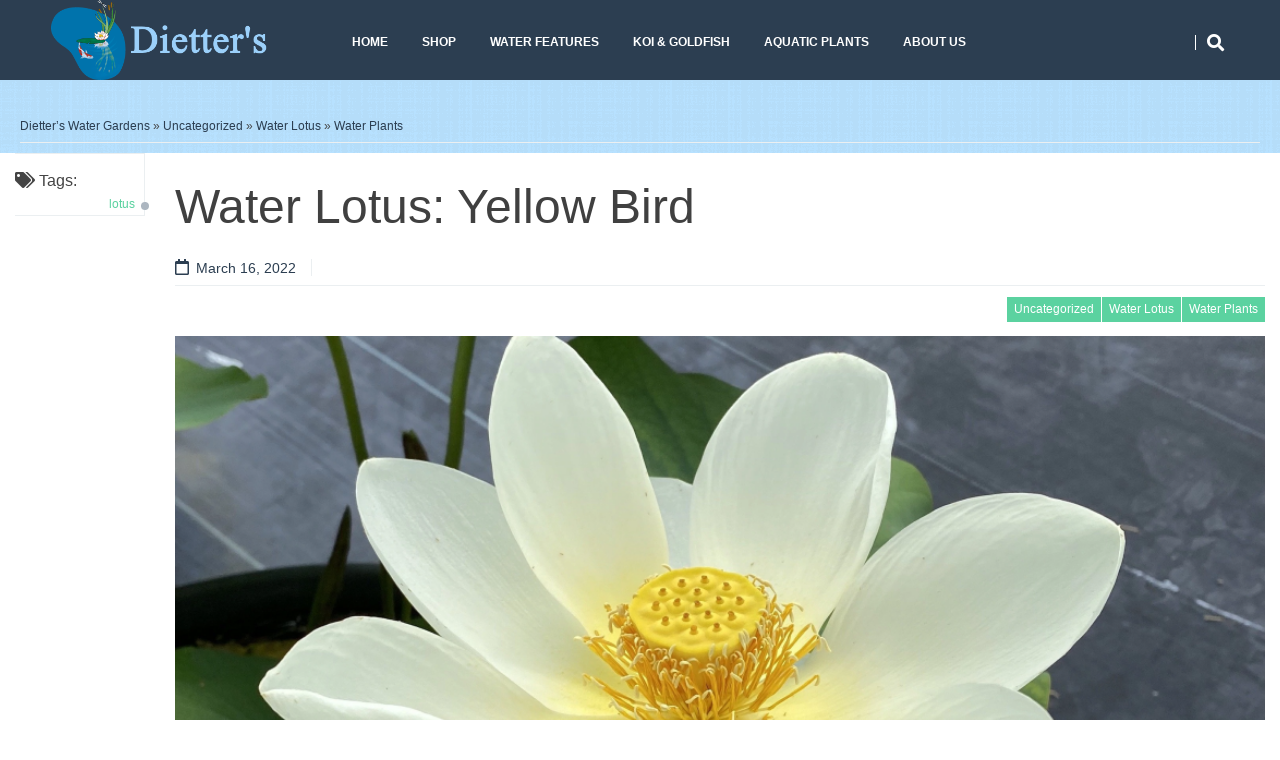

--- FILE ---
content_type: text/html; charset=UTF-8
request_url: https://awatergarden.com/water-lotus-yellow-bird/
body_size: 10376
content:
<!DOCTYPE html>
<!--[if lt IE 9]>
<html class="ie lt-ie9" lang="en">
<![endif]-->
<!--[if !(IE 7) | !(IE 8)  ]><!-->
<html lang="en">
<!--<![endif]-->
<head>
	<meta charset="UTF-8" />
	<meta name="viewport" content="width=device-width" />
	<title>Water Lotus: Yellow Bird | Dietter's Water Gardens</title>
	<link rel="profile" href="http://gmpg.org/xfn/11" />
	<link rel="pingback" href="https://awatergarden.com/xmlrpc.php" />

	<meta name='robots' content='max-image-preview:large' />
	<style>img:is([sizes="auto" i], [sizes^="auto," i]) { contain-intrinsic-size: 3000px 1500px }</style>
	<link rel="alternate" type="application/rss+xml" title="Dietter&#039;s Water Gardens &raquo; Feed" href="https://awatergarden.com/feed/" />
<script type="text/javascript">
/* <![CDATA[ */
window._wpemojiSettings = {"baseUrl":"https:\/\/s.w.org\/images\/core\/emoji\/15.0.3\/72x72\/","ext":".png","svgUrl":"https:\/\/s.w.org\/images\/core\/emoji\/15.0.3\/svg\/","svgExt":".svg","source":{"concatemoji":"https:\/\/awatergarden.com\/wp-includes\/js\/wp-emoji-release.min.js?ver=6.7.4"}};
/*! This file is auto-generated */
!function(i,n){var o,s,e;function c(e){try{var t={supportTests:e,timestamp:(new Date).valueOf()};sessionStorage.setItem(o,JSON.stringify(t))}catch(e){}}function p(e,t,n){e.clearRect(0,0,e.canvas.width,e.canvas.height),e.fillText(t,0,0);var t=new Uint32Array(e.getImageData(0,0,e.canvas.width,e.canvas.height).data),r=(e.clearRect(0,0,e.canvas.width,e.canvas.height),e.fillText(n,0,0),new Uint32Array(e.getImageData(0,0,e.canvas.width,e.canvas.height).data));return t.every(function(e,t){return e===r[t]})}function u(e,t,n){switch(t){case"flag":return n(e,"\ud83c\udff3\ufe0f\u200d\u26a7\ufe0f","\ud83c\udff3\ufe0f\u200b\u26a7\ufe0f")?!1:!n(e,"\ud83c\uddfa\ud83c\uddf3","\ud83c\uddfa\u200b\ud83c\uddf3")&&!n(e,"\ud83c\udff4\udb40\udc67\udb40\udc62\udb40\udc65\udb40\udc6e\udb40\udc67\udb40\udc7f","\ud83c\udff4\u200b\udb40\udc67\u200b\udb40\udc62\u200b\udb40\udc65\u200b\udb40\udc6e\u200b\udb40\udc67\u200b\udb40\udc7f");case"emoji":return!n(e,"\ud83d\udc26\u200d\u2b1b","\ud83d\udc26\u200b\u2b1b")}return!1}function f(e,t,n){var r="undefined"!=typeof WorkerGlobalScope&&self instanceof WorkerGlobalScope?new OffscreenCanvas(300,150):i.createElement("canvas"),a=r.getContext("2d",{willReadFrequently:!0}),o=(a.textBaseline="top",a.font="600 32px Arial",{});return e.forEach(function(e){o[e]=t(a,e,n)}),o}function t(e){var t=i.createElement("script");t.src=e,t.defer=!0,i.head.appendChild(t)}"undefined"!=typeof Promise&&(o="wpEmojiSettingsSupports",s=["flag","emoji"],n.supports={everything:!0,everythingExceptFlag:!0},e=new Promise(function(e){i.addEventListener("DOMContentLoaded",e,{once:!0})}),new Promise(function(t){var n=function(){try{var e=JSON.parse(sessionStorage.getItem(o));if("object"==typeof e&&"number"==typeof e.timestamp&&(new Date).valueOf()<e.timestamp+604800&&"object"==typeof e.supportTests)return e.supportTests}catch(e){}return null}();if(!n){if("undefined"!=typeof Worker&&"undefined"!=typeof OffscreenCanvas&&"undefined"!=typeof URL&&URL.createObjectURL&&"undefined"!=typeof Blob)try{var e="postMessage("+f.toString()+"("+[JSON.stringify(s),u.toString(),p.toString()].join(",")+"));",r=new Blob([e],{type:"text/javascript"}),a=new Worker(URL.createObjectURL(r),{name:"wpTestEmojiSupports"});return void(a.onmessage=function(e){c(n=e.data),a.terminate(),t(n)})}catch(e){}c(n=f(s,u,p))}t(n)}).then(function(e){for(var t in e)n.supports[t]=e[t],n.supports.everything=n.supports.everything&&n.supports[t],"flag"!==t&&(n.supports.everythingExceptFlag=n.supports.everythingExceptFlag&&n.supports[t]);n.supports.everythingExceptFlag=n.supports.everythingExceptFlag&&!n.supports.flag,n.DOMReady=!1,n.readyCallback=function(){n.DOMReady=!0}}).then(function(){return e}).then(function(){var e;n.supports.everything||(n.readyCallback(),(e=n.source||{}).concatemoji?t(e.concatemoji):e.wpemoji&&e.twemoji&&(t(e.twemoji),t(e.wpemoji)))}))}((window,document),window._wpemojiSettings);
/* ]]> */
</script>
<style id='wp-emoji-styles-inline-css' type='text/css'>

	img.wp-smiley, img.emoji {
		display: inline !important;
		border: none !important;
		box-shadow: none !important;
		height: 1em !important;
		width: 1em !important;
		margin: 0 0.07em !important;
		vertical-align: -0.1em !important;
		background: none !important;
		padding: 0 !important;
	}
</style>
<style id='classic-theme-styles-inline-css' type='text/css'>
/*! This file is auto-generated */
.wp-block-button__link{color:#fff;background-color:#32373c;border-radius:9999px;box-shadow:none;text-decoration:none;padding:calc(.667em + 2px) calc(1.333em + 2px);font-size:1.125em}.wp-block-file__button{background:#32373c;color:#fff;text-decoration:none}
</style>
<style id='global-styles-inline-css' type='text/css'>
:root{--wp--preset--aspect-ratio--square: 1;--wp--preset--aspect-ratio--4-3: 4/3;--wp--preset--aspect-ratio--3-4: 3/4;--wp--preset--aspect-ratio--3-2: 3/2;--wp--preset--aspect-ratio--2-3: 2/3;--wp--preset--aspect-ratio--16-9: 16/9;--wp--preset--aspect-ratio--9-16: 9/16;--wp--preset--color--black: #000000;--wp--preset--color--cyan-bluish-gray: #abb8c3;--wp--preset--color--white: #ffffff;--wp--preset--color--pale-pink: #f78da7;--wp--preset--color--vivid-red: #cf2e2e;--wp--preset--color--luminous-vivid-orange: #ff6900;--wp--preset--color--luminous-vivid-amber: #fcb900;--wp--preset--color--light-green-cyan: #7bdcb5;--wp--preset--color--vivid-green-cyan: #00d084;--wp--preset--color--pale-cyan-blue: #8ed1fc;--wp--preset--color--vivid-cyan-blue: #0693e3;--wp--preset--color--vivid-purple: #9b51e0;--wp--preset--gradient--vivid-cyan-blue-to-vivid-purple: linear-gradient(135deg,rgba(6,147,227,1) 0%,rgb(155,81,224) 100%);--wp--preset--gradient--light-green-cyan-to-vivid-green-cyan: linear-gradient(135deg,rgb(122,220,180) 0%,rgb(0,208,130) 100%);--wp--preset--gradient--luminous-vivid-amber-to-luminous-vivid-orange: linear-gradient(135deg,rgba(252,185,0,1) 0%,rgba(255,105,0,1) 100%);--wp--preset--gradient--luminous-vivid-orange-to-vivid-red: linear-gradient(135deg,rgba(255,105,0,1) 0%,rgb(207,46,46) 100%);--wp--preset--gradient--very-light-gray-to-cyan-bluish-gray: linear-gradient(135deg,rgb(238,238,238) 0%,rgb(169,184,195) 100%);--wp--preset--gradient--cool-to-warm-spectrum: linear-gradient(135deg,rgb(74,234,220) 0%,rgb(151,120,209) 20%,rgb(207,42,186) 40%,rgb(238,44,130) 60%,rgb(251,105,98) 80%,rgb(254,248,76) 100%);--wp--preset--gradient--blush-light-purple: linear-gradient(135deg,rgb(255,206,236) 0%,rgb(152,150,240) 100%);--wp--preset--gradient--blush-bordeaux: linear-gradient(135deg,rgb(254,205,165) 0%,rgb(254,45,45) 50%,rgb(107,0,62) 100%);--wp--preset--gradient--luminous-dusk: linear-gradient(135deg,rgb(255,203,112) 0%,rgb(199,81,192) 50%,rgb(65,88,208) 100%);--wp--preset--gradient--pale-ocean: linear-gradient(135deg,rgb(255,245,203) 0%,rgb(182,227,212) 50%,rgb(51,167,181) 100%);--wp--preset--gradient--electric-grass: linear-gradient(135deg,rgb(202,248,128) 0%,rgb(113,206,126) 100%);--wp--preset--gradient--midnight: linear-gradient(135deg,rgb(2,3,129) 0%,rgb(40,116,252) 100%);--wp--preset--font-size--small: 13px;--wp--preset--font-size--medium: 20px;--wp--preset--font-size--large: 36px;--wp--preset--font-size--x-large: 42px;--wp--preset--spacing--20: 0.44rem;--wp--preset--spacing--30: 0.67rem;--wp--preset--spacing--40: 1rem;--wp--preset--spacing--50: 1.5rem;--wp--preset--spacing--60: 2.25rem;--wp--preset--spacing--70: 3.38rem;--wp--preset--spacing--80: 5.06rem;--wp--preset--shadow--natural: 6px 6px 9px rgba(0, 0, 0, 0.2);--wp--preset--shadow--deep: 12px 12px 50px rgba(0, 0, 0, 0.4);--wp--preset--shadow--sharp: 6px 6px 0px rgba(0, 0, 0, 0.2);--wp--preset--shadow--outlined: 6px 6px 0px -3px rgba(255, 255, 255, 1), 6px 6px rgba(0, 0, 0, 1);--wp--preset--shadow--crisp: 6px 6px 0px rgba(0, 0, 0, 1);}:where(.is-layout-flex){gap: 0.5em;}:where(.is-layout-grid){gap: 0.5em;}body .is-layout-flex{display: flex;}.is-layout-flex{flex-wrap: wrap;align-items: center;}.is-layout-flex > :is(*, div){margin: 0;}body .is-layout-grid{display: grid;}.is-layout-grid > :is(*, div){margin: 0;}:where(.wp-block-columns.is-layout-flex){gap: 2em;}:where(.wp-block-columns.is-layout-grid){gap: 2em;}:where(.wp-block-post-template.is-layout-flex){gap: 1.25em;}:where(.wp-block-post-template.is-layout-grid){gap: 1.25em;}.has-black-color{color: var(--wp--preset--color--black) !important;}.has-cyan-bluish-gray-color{color: var(--wp--preset--color--cyan-bluish-gray) !important;}.has-white-color{color: var(--wp--preset--color--white) !important;}.has-pale-pink-color{color: var(--wp--preset--color--pale-pink) !important;}.has-vivid-red-color{color: var(--wp--preset--color--vivid-red) !important;}.has-luminous-vivid-orange-color{color: var(--wp--preset--color--luminous-vivid-orange) !important;}.has-luminous-vivid-amber-color{color: var(--wp--preset--color--luminous-vivid-amber) !important;}.has-light-green-cyan-color{color: var(--wp--preset--color--light-green-cyan) !important;}.has-vivid-green-cyan-color{color: var(--wp--preset--color--vivid-green-cyan) !important;}.has-pale-cyan-blue-color{color: var(--wp--preset--color--pale-cyan-blue) !important;}.has-vivid-cyan-blue-color{color: var(--wp--preset--color--vivid-cyan-blue) !important;}.has-vivid-purple-color{color: var(--wp--preset--color--vivid-purple) !important;}.has-black-background-color{background-color: var(--wp--preset--color--black) !important;}.has-cyan-bluish-gray-background-color{background-color: var(--wp--preset--color--cyan-bluish-gray) !important;}.has-white-background-color{background-color: var(--wp--preset--color--white) !important;}.has-pale-pink-background-color{background-color: var(--wp--preset--color--pale-pink) !important;}.has-vivid-red-background-color{background-color: var(--wp--preset--color--vivid-red) !important;}.has-luminous-vivid-orange-background-color{background-color: var(--wp--preset--color--luminous-vivid-orange) !important;}.has-luminous-vivid-amber-background-color{background-color: var(--wp--preset--color--luminous-vivid-amber) !important;}.has-light-green-cyan-background-color{background-color: var(--wp--preset--color--light-green-cyan) !important;}.has-vivid-green-cyan-background-color{background-color: var(--wp--preset--color--vivid-green-cyan) !important;}.has-pale-cyan-blue-background-color{background-color: var(--wp--preset--color--pale-cyan-blue) !important;}.has-vivid-cyan-blue-background-color{background-color: var(--wp--preset--color--vivid-cyan-blue) !important;}.has-vivid-purple-background-color{background-color: var(--wp--preset--color--vivid-purple) !important;}.has-black-border-color{border-color: var(--wp--preset--color--black) !important;}.has-cyan-bluish-gray-border-color{border-color: var(--wp--preset--color--cyan-bluish-gray) !important;}.has-white-border-color{border-color: var(--wp--preset--color--white) !important;}.has-pale-pink-border-color{border-color: var(--wp--preset--color--pale-pink) !important;}.has-vivid-red-border-color{border-color: var(--wp--preset--color--vivid-red) !important;}.has-luminous-vivid-orange-border-color{border-color: var(--wp--preset--color--luminous-vivid-orange) !important;}.has-luminous-vivid-amber-border-color{border-color: var(--wp--preset--color--luminous-vivid-amber) !important;}.has-light-green-cyan-border-color{border-color: var(--wp--preset--color--light-green-cyan) !important;}.has-vivid-green-cyan-border-color{border-color: var(--wp--preset--color--vivid-green-cyan) !important;}.has-pale-cyan-blue-border-color{border-color: var(--wp--preset--color--pale-cyan-blue) !important;}.has-vivid-cyan-blue-border-color{border-color: var(--wp--preset--color--vivid-cyan-blue) !important;}.has-vivid-purple-border-color{border-color: var(--wp--preset--color--vivid-purple) !important;}.has-vivid-cyan-blue-to-vivid-purple-gradient-background{background: var(--wp--preset--gradient--vivid-cyan-blue-to-vivid-purple) !important;}.has-light-green-cyan-to-vivid-green-cyan-gradient-background{background: var(--wp--preset--gradient--light-green-cyan-to-vivid-green-cyan) !important;}.has-luminous-vivid-amber-to-luminous-vivid-orange-gradient-background{background: var(--wp--preset--gradient--luminous-vivid-amber-to-luminous-vivid-orange) !important;}.has-luminous-vivid-orange-to-vivid-red-gradient-background{background: var(--wp--preset--gradient--luminous-vivid-orange-to-vivid-red) !important;}.has-very-light-gray-to-cyan-bluish-gray-gradient-background{background: var(--wp--preset--gradient--very-light-gray-to-cyan-bluish-gray) !important;}.has-cool-to-warm-spectrum-gradient-background{background: var(--wp--preset--gradient--cool-to-warm-spectrum) !important;}.has-blush-light-purple-gradient-background{background: var(--wp--preset--gradient--blush-light-purple) !important;}.has-blush-bordeaux-gradient-background{background: var(--wp--preset--gradient--blush-bordeaux) !important;}.has-luminous-dusk-gradient-background{background: var(--wp--preset--gradient--luminous-dusk) !important;}.has-pale-ocean-gradient-background{background: var(--wp--preset--gradient--pale-ocean) !important;}.has-electric-grass-gradient-background{background: var(--wp--preset--gradient--electric-grass) !important;}.has-midnight-gradient-background{background: var(--wp--preset--gradient--midnight) !important;}.has-small-font-size{font-size: var(--wp--preset--font-size--small) !important;}.has-medium-font-size{font-size: var(--wp--preset--font-size--medium) !important;}.has-large-font-size{font-size: var(--wp--preset--font-size--large) !important;}.has-x-large-font-size{font-size: var(--wp--preset--font-size--x-large) !important;}
:where(.wp-block-post-template.is-layout-flex){gap: 1.25em;}:where(.wp-block-post-template.is-layout-grid){gap: 1.25em;}
:where(.wp-block-columns.is-layout-flex){gap: 2em;}:where(.wp-block-columns.is-layout-grid){gap: 2em;}
:root :where(.wp-block-pullquote){font-size: 1.5em;line-height: 1.6;}
</style>
<link rel='stylesheet' id='smartlib-foundation-css' href='https://awatergarden.com/wp-content/themes/harmonux/css/foundation.css?ver=1615403273' type='text/css' media='all' />
<link rel='stylesheet' id='smartlib-font-icon-css' href='https://awatergarden.com/wp-content/themes/harmonux/font/css/font-awesome.min.css?ver=1615403273' type='text/css' media='all' />
<link rel='stylesheet' id='smartlib-photoswipe-css-css' href='https://awatergarden.com/wp-content/themes/harmonux/css/photoswipe/photoswipe.css?ver=1615403273' type='text/css' media='all' />
<link rel='stylesheet' id='harmonux-flexslider-css' href='https://awatergarden.com/wp-content/themes/harmonux/css/flexslider/flexslider.css?ver=1615403273' type='text/css' media='all' />
<link rel='stylesheet' id='harmonux-responsive-tables-css' href='https://awatergarden.com/wp-content/themes/harmonux/css/responsive-tables.css?ver=1615403273' type='text/css' media='all' />
<link rel='stylesheet' id='smartlib-structure-css' href='https://awatergarden.com/wp-content/themes/harmonux/style.css?ver=1615403273' type='text/css' media='all' />
<link rel='stylesheet' id='elementor-frontend-css' href='https://awatergarden.com/wp-content/plugins/elementor/assets/css/frontend.min.css?ver=3.27.6' type='text/css' media='all' />
<link rel='stylesheet' id='widget-alert-css' href='https://awatergarden.com/wp-content/plugins/elementor/assets/css/widget-alert.min.css?ver=3.27.6' type='text/css' media='all' />
<link rel='stylesheet' id='e-popup-css' href='https://awatergarden.com/wp-content/plugins/elementor-pro/assets/css/conditionals/popup.min.css?ver=3.27.5' type='text/css' media='all' />
<link rel='stylesheet' id='elementor-post-865-css' href='https://awatergarden.com/wp-content/uploads/elementor/css/post-865.css?ver=1741014101' type='text/css' media='all' />
<link rel='stylesheet' id='font-awesome-5-all-css' href='https://awatergarden.com/wp-content/plugins/elementor/assets/lib/font-awesome/css/all.min.css?ver=3.27.6' type='text/css' media='all' />
<link rel='stylesheet' id='font-awesome-4-shim-css' href='https://awatergarden.com/wp-content/plugins/elementor/assets/lib/font-awesome/css/v4-shims.min.css?ver=3.27.6' type='text/css' media='all' />
<link rel='stylesheet' id='widget-image-css' href='https://awatergarden.com/wp-content/plugins/elementor/assets/css/widget-image.min.css?ver=3.27.6' type='text/css' media='all' />
<link rel='stylesheet' id='elementor-post-4304-css' href='https://awatergarden.com/wp-content/uploads/elementor/css/post-4304.css?ver=1741034246' type='text/css' media='all' />
<link rel='stylesheet' id='elementor-post-1992-css' href='https://awatergarden.com/wp-content/uploads/elementor/css/post-1992.css?ver=1741014100' type='text/css' media='all' />
<link rel='stylesheet' id='bdt-uikit-css' href='https://awatergarden.com/wp-content/plugins/bdthemes-element-pack-lite/assets/css/bdt-uikit.css?ver=3.21.7' type='text/css' media='all' />
<link rel='stylesheet' id='ep-helper-css' href='https://awatergarden.com/wp-content/plugins/bdthemes-element-pack-lite/assets/css/ep-helper.css?ver=5.10.25' type='text/css' media='all' />
<script type="text/javascript" src="https://awatergarden.com/wp-includes/js/jquery/jquery.min.js?ver=3.7.1" id="jquery-core-js"></script>
<script type="text/javascript" src="https://awatergarden.com/wp-includes/js/jquery/jquery-migrate.min.js?ver=3.4.1" id="jquery-migrate-js"></script>
<script type="text/javascript" src="https://awatergarden.com/wp-content/themes/harmonux/js/foundation/foundation.js?ver=1.0" id="foundation-js"></script>
<script type="text/javascript" src="https://awatergarden.com/wp-content/themes/harmonux/js/photoswipe/lib/klass.min.js?ver=1.0" id="smartlib-photoswipe-lib-js"></script>
<script type="text/javascript" src="https://awatergarden.com/wp-content/themes/harmonux/js/photoswipe/code.photoswipe.jquery-3.0.5.min.js?ver=1.0" id="smartlib-photoswipe-js"></script>
<script type="text/javascript" src="https://awatergarden.com/wp-content/themes/harmonux/js/foundation.min.js?ver=1.0" id="foundation-min-js"></script>
<script type="text/javascript" src="https://awatergarden.com/wp-content/themes/harmonux/js/mobile-menu.js?ver=1.0" id="select-menu-js"></script>
<script type="text/javascript" src="https://awatergarden.com/wp-content/themes/harmonux/js/responsive-tables.js?ver=1.0" id="responsive-table-js"></script>
<script type="text/javascript" src="https://awatergarden.com/wp-content/themes/harmonux/js/flexslider/jquery.flexslider-min.js?ver=1.0" id="flex-slider-js"></script>
<script type="text/javascript" src="https://awatergarden.com/wp-content/themes/harmonux/js/main.js?ver=1.0" id="smartlib-main-js"></script>
<script type="text/javascript" src="https://awatergarden.com/wp-content/plugins/elementor-pro/assets/js/page-transitions.min.js?ver=3.27.5" id="page-transitions-js"></script>
<script type="text/javascript" src="https://awatergarden.com/wp-content/plugins/elementor/assets/lib/font-awesome/js/v4-shims.min.js?ver=3.27.6" id="font-awesome-4-shim-js"></script>
<link rel="https://api.w.org/" href="https://awatergarden.com/wp-json/" /><link rel="alternate" title="JSON" type="application/json" href="https://awatergarden.com/wp-json/wp/v2/posts/4304" /><link rel="EditURI" type="application/rsd+xml" title="RSD" href="https://awatergarden.com/xmlrpc.php?rsd" />
<meta name="generator" content="WordPress 6.7.4" />
<link rel="canonical" href="https://awatergarden.com/water-lotus-yellow-bird/" />
<link rel='shortlink' href='https://awatergarden.com/?p=4304' />
<link rel="alternate" title="oEmbed (JSON)" type="application/json+oembed" href="https://awatergarden.com/wp-json/oembed/1.0/embed?url=https%3A%2F%2Fawatergarden.com%2Fwater-lotus-yellow-bird%2F" />
<link rel="alternate" title="oEmbed (XML)" type="text/xml+oembed" href="https://awatergarden.com/wp-json/oembed/1.0/embed?url=https%3A%2F%2Fawatergarden.com%2Fwater-lotus-yellow-bird%2F&#038;format=xml" />
		<link rel="icon" type="image/png" href="https://awatergarden.com/wp-content/uploads/2015/05/favicon.png" />
			<!--Customizer CSS-->
<style type="text/css">
	body{background-color: #fff;}


@media only screen and (min-width: 1305px){
body{min-width:1280px}
.row, #wrapper{ width:1280px }
.row, #wrapper{ max-width: 100% }
}
</style>
	
<style>

/*CUSTOM FONTS*/


@import url(http://fonts.googleapis.com/css?family=Open+Sans);

body, p{font-family: 'Open Sans', sans-serif;}
h1, h2, h3, h4, h5, h6, .smartlib-site-logo{font-family: 'Open Sans', sans-serif;}
#top-navigation{}
</style><meta name="generator" content="Elementor 3.27.6; features: e_font_icon_svg, additional_custom_breakpoints; settings: css_print_method-external, google_font-enabled, font_display-auto">
<meta property="fb:app_id" content="112011658863023" />			<style>
				.e-con.e-parent:nth-of-type(n+4):not(.e-lazyloaded):not(.e-no-lazyload),
				.e-con.e-parent:nth-of-type(n+4):not(.e-lazyloaded):not(.e-no-lazyload) * {
					background-image: none !important;
				}
				@media screen and (max-height: 1024px) {
					.e-con.e-parent:nth-of-type(n+3):not(.e-lazyloaded):not(.e-no-lazyload),
					.e-con.e-parent:nth-of-type(n+3):not(.e-lazyloaded):not(.e-no-lazyload) * {
						background-image: none !important;
					}
				}
				@media screen and (max-height: 640px) {
					.e-con.e-parent:nth-of-type(n+2):not(.e-lazyloaded):not(.e-no-lazyload),
					.e-con.e-parent:nth-of-type(n+2):not(.e-lazyloaded):not(.e-no-lazyload) * {
						background-image: none !important;
					}
				}
			</style>
			<style type="text/css" id="custom-background-css">
body.custom-background { background-color: #ffffff; background-image: url("https://awatergarden.com/wp-content/uploads/2020/02/bg.png"); background-position: left top; background-size: auto; background-repeat: repeat; background-attachment: scroll; }
</style>
	<!-- Global site tag (gtag.js) - Google Analytics --><script async src="https://www.googletagmanager.com/gtag/js?id=UA-32768655-1"></script><script>  window.dataLayer = window.dataLayer || [];  function gtag(){dataLayer.push(arguments);}  gtag('js', new Date());  gtag('config', 'UA-32768655-1');</script>
</head>

<body class="post-template-default single single-post postid-4304 single-format-standard custom-background elementor-default elementor-kit-865 elementor-page elementor-page-4304">
<!--[if lt IE 7]>
<p class=chromeframe>Your browser is <em>ancient!</em> Upgrade to a
    different browser.
</p>
<![endif]-->
<div class="top-bar-outer">
	
<div id="top-bar" class="top-bar home-border">

	<div class="row">
		<div class="columns large-4 medium-6  small-8">
            <h4 class="smartlib-logo-header" itemprop="headline">    <a href="https://awatergarden.com/"
				 title="Dietter&#8217;s Water Gardens"
				 rel="home"
				 class="smartlib-site-logo image-logo">
				                    <img src="https://awatergarden.com/wp-content/uploads/2021/03/newlogo21-4.png"
                         alt="Dietter&#8217;s Water Gardens" />
                </a>
	</h4>    </div>


		<div class="columns large-12 medium-10 small-8">
			<!--falayout search menu-->
			<ul id="top-switches" class="no-bullet right">
	<li>
		<a href="#toggle-search" class="harmonux-toggle-topbar toggle-button button">
			<span class="fa fa-search"></span>
		</a>
	</li>
	<li class="hide-for-large">
		<a href="#top-navigation" class="harmonux-toggle-topbar toggle-button button">
			<span class="fa fa-align-justify"></span>
		</a>
	</li>
</ul>

			<nav id="top-navigation" class="left show-for-large-up">
				<a class="harmonux-wai-info harmonux-skip-link" href="#content" title="Skip to content">Skip to content</a>
				<div class="menu-header-menu-container"><ul id="menu-header-menu" class="harmonux-menu harmonux-top-menu"><li id="menu-item-4640" class="menu-item menu-item-type-post_type menu-item-object-page menu-item-home menu-item-4640"><a href="https://awatergarden.com/">Home</a></li>
<li id="menu-item-2099" class="menu-item menu-item-type-custom menu-item-object-custom menu-item-2099"><a href="https://shop.awatergarden.com/">Shop</a></li>
<li id="menu-item-21" class="menu-item menu-item-type-post_type menu-item-object-page menu-item-21"><a href="https://awatergarden.com/water-features/">Water Features</a></li>
<li id="menu-item-359" class="menu-item menu-item-type-post_type menu-item-object-page menu-item-359"><a href="https://awatergarden.com/fish/">Koi &#038; Goldfish</a></li>
<li id="menu-item-19" class="menu-item menu-item-type-post_type menu-item-object-page menu-item-19"><a href="https://awatergarden.com/aquatic-plants/">Aquatic Plants</a></li>
<li id="menu-item-17" class="menu-item menu-item-type-post_type menu-item-object-page menu-item-17"><a href="https://awatergarden.com/about-us/">About Us</a></li>
</ul></div>			</nav>
		</div>
	</div>
	<div class="row">
		<div class="columns large-16 smartlib-toggle-area" id="toggle-search">
			<form action="https://awatergarden.com/" method="get" role="search" id="smartlib-top-search-container">
	<div class="row">
		<div class="columns large-16">
			<input id="search-input" type="text" name="s"
						 placeholder="Search for ..." value="">
			<input class="button" id="top-searchsubmit" type="submit"
						 value="Search">
		</div>
	</div>

</form>
		</div>
	</div>
</div>
</div>
<div class="smartlib-special-area">
	<div class="row">
		<div class="columns large-16">
				<header class="frontpage-header" role="banner">

		
	</header>

			<div class="smartlib-breadcrumb">
	   <a href="https://awatergarden.com">Dietter&#8217;s Water Gardens</a> » <a href="https://awatergarden.com/category/uncategorized/" >Uncategorized</a> » <a href="https://awatergarden.com/category/waterplants/lotus/" >Water Lotus</a> » <a href="https://awatergarden.com/category/waterplants/" >Water Plants</a>		</div>
			</div>
	</div>
</div>
		<div id="wrapper" class="row">
	<div id="page" role="main" class="medium-16 large-16 columns">

		





<main id="content" itemprop="mainContentOfPage" itemscope="itemscope" itemtype="http://schema.org/Blog"  role="main">

    
    <div class="post-box">
	<div class="row">
		<div class="columns large-2 medium-2">
							<div class="smartlib-tags-article">     <i class="fa fa-tags"></i>
		 Tags: <a href="https://awatergarden.com/tag/lotus/" rel="tag">lotus</a></div>
					</div>
		<div class="columns large-14 medium-14">
			<article id="post-4304" class="post-4304 post type-post status-publish format-standard has-post-thumbnail hentry category-uncategorized category-lotus category-waterplants tag-lotus">
				<header class="entry-header">

					<h1 class="entry-title">Water Lotus: Yellow Bird</h1>
					
<p class="meta-line">
       <a href="https://awatergarden.com/2022/03/16/" title="2:35 pm" rel="bookmark" class="meta-label meta-date"><i class="icon-left fa fa-calendar-o"></i><time class="entry-date" itemprop="startDate" datetime="2022-03-16T14:35:56-04:00">March 16, 2022</time></a>	

</p>
							<span class="smartlib-category-line">
	<a href="https://awatergarden.com/category/uncategorized/" >Uncategorized</a> <a href="https://awatergarden.com/category/waterplants/lotus/" >Water Lotus</a> <a href="https://awatergarden.com/category/waterplants/" >Water Plants</a></span>
				</header>
				
			<div class="smartlib-single-image-container">

					<img fetchpriority="high" width="1000" height="620" src="https://awatergarden.com/wp-content/uploads/2022/03/Yellow-Bird-1000x620.png" class="attachment-wide-image size-wide-image wp-post-image" alt="" decoding="async" />
		</div>
		
				<div class="entry-content">
							<div data-elementor-type="wp-post" data-elementor-id="4304" class="elementor elementor-4304" data-elementor-post-type="post">
						<section class="elementor-section elementor-top-section elementor-element elementor-element-40a2503 elementor-section-boxed elementor-section-height-default elementor-section-height-default" data-id="40a2503" data-element_type="section">
						<div class="elementor-container elementor-column-gap-default">
					<div class="elementor-column elementor-col-100 elementor-top-column elementor-element elementor-element-d737005" data-id="d737005" data-element_type="column">
			<div class="elementor-widget-wrap elementor-element-populated">
						<div class="elementor-element elementor-element-1fd92f1 elementor-widget elementor-widget-image" data-id="1fd92f1" data-element_type="widget" data-widget_type="image.default">
				<div class="elementor-widget-container">
															<img decoding="async" width="625" height="625" src="https://awatergarden.com/wp-content/uploads/2022/03/Yellow-Bird.png" class="attachment-large size-large wp-image-4271" alt="" srcset="https://awatergarden.com/wp-content/uploads/2022/03/Yellow-Bird.png 1000w, https://awatergarden.com/wp-content/uploads/2022/03/Yellow-Bird-300x300.png 300w, https://awatergarden.com/wp-content/uploads/2022/03/Yellow-Bird-150x150.png 150w, https://awatergarden.com/wp-content/uploads/2022/03/Yellow-Bird-768x768.png 768w, https://awatergarden.com/wp-content/uploads/2022/03/Yellow-Bird-624x624.png 624w, https://awatergarden.com/wp-content/uploads/2022/03/Yellow-Bird-80x80.png 80w, https://awatergarden.com/wp-content/uploads/2022/03/Yellow-Bird-350x350.png 350w" sizes="(max-width: 625px) 100vw, 625px" />															</div>
				</div>
					</div>
		</div>
					</div>
		</section>
				</div>
						</div>
								<footer class="entry-meta">
								</footer>
			</article>
		</div>
	</div>
	<!-- #post -->
</div><!-- .post-box -->

    	<nav class="nav-single">
		<h3 class="assistive-text">Post navigation</h3>
				<div class="smartlib-single-next-prev">
       <a href="https://awatergarden.com/water-lotus-dancing-phoenix/" rel="prev">&larr; Previous post link</a>       <a href="https://awatergarden.com/water-lotus-double-petal-bayi/" rel="next">Next post link &rarr;</a>				</div>
	</nav><!-- .nav-single -->
	
	   	<section class="smartlib-related-posts">
	    <h3>Related posts</h3>
			<div class="smartlib-slider-container">
				<ul class="smartlib-slides slider-list slides">
													<li class="row">
														<div class="columns large-4">
														<h4><a href="https://awatergarden.com/gta-san-andreas-for-windows-11-free-download/">gta san andreas for windows 11 free download ★ Play Now ✓ 2023</a></h4>
													
<p class="meta-line">
       <a href="https://awatergarden.com/2023/01/01/" title="12:00 am" rel="bookmark" class="meta-label meta-date"><i class="icon-left fa fa-calendar-o"></i><time class="entry-date" itemprop="startDate" datetime="2023-01-01T00:00:00-05:00">January 1, 2023</time></a>	

</p>
															</div>

												<div class="columns large-4">
														<h4><a href="https://awatergarden.com/gta-vice-city-download-laptop/">gta vice city download laptop ✓ Free Download For PC Now!</a></h4>
													
<p class="meta-line">
       <a href="https://awatergarden.com/2023/01/01/" title="12:00 am" rel="bookmark" class="meta-label meta-date"><i class="icon-left fa fa-calendar-o"></i><time class="entry-date" itemprop="startDate" datetime="2023-01-01T00:00:00-05:00">January 1, 2023</time></a>	

</p>
															</div>

												<div class="columns large-4">
														<h4><a href="https://awatergarden.com/tally-prime-shortcut-keys-pdf-download/">tally prime shortcut keys pdf download ✓ 241 Shortcuts &#038; Hacks</a></h4>
													
<p class="meta-line">
       <a href="https://awatergarden.com/2023/01/01/" title="12:00 am" rel="bookmark" class="meta-label meta-date"><i class="icon-left fa fa-calendar-o"></i><time class="entry-date" itemprop="startDate" datetime="2023-01-01T00:00:00-05:00">January 1, 2023</time></a>	

</p>
															</div>

												<div class="columns large-4">
							
									<a href="https://awatergarden.com/water-lotus-duplicate-pink/" class="smartlib-thumbnail-outer"
										 title="Permalink to Water Lotus: Duplicate Pink"
											><img width="200" height="150" src="https://awatergarden.com/wp-content/uploads/2022/03/Duplicate-Pink-200x150.png" class="attachment-medium-image-thumb size-medium-image-thumb wp-post-image" alt="" decoding="async" /></a>

															<h4><a href="https://awatergarden.com/water-lotus-duplicate-pink/">Water Lotus: Duplicate Pink</a></h4>
													</div>

												</li>
																<li class="row">
														<div class="columns large-4">
							
									<a href="https://awatergarden.com/water-lotus-feathered-skirt/" class="smartlib-thumbnail-outer"
										 title="Permalink to Water Lotus: Feathered Skirt"
											><img width="200" height="150" src="https://awatergarden.com/wp-content/uploads/2022/03/Feathered-Skirt-200x150.png" class="attachment-medium-image-thumb size-medium-image-thumb wp-post-image" alt="" decoding="async" /></a>

															<h4><a href="https://awatergarden.com/water-lotus-feathered-skirt/">Water Lotus: Feathered Skirt</a></h4>
													</div>

												<div class="columns large-4">
							
									<a href="https://awatergarden.com/water-lotus-dasajin/" class="smartlib-thumbnail-outer"
										 title="Permalink to Water Lotus: Dasajin"
											><img width="200" height="150" src="https://awatergarden.com/wp-content/uploads/2022/03/Dasajin-200x150.png" class="attachment-medium-image-thumb size-medium-image-thumb wp-post-image" alt="" decoding="async" /></a>

															<h4><a href="https://awatergarden.com/water-lotus-dasajin/">Water Lotus: Dasajin</a></h4>
													</div>

												<div class="columns large-4">
							
									<a href="https://awatergarden.com/water-lotus-glowing-queen/" class="smartlib-thumbnail-outer"
										 title="Permalink to Water Lotus: Glowing Queen"
											><img width="200" height="150" src="https://awatergarden.com/wp-content/uploads/2022/03/Glowing-Queen-200x150.png" class="attachment-medium-image-thumb size-medium-image-thumb wp-post-image" alt="" decoding="async" /></a>

															<h4><a href="https://awatergarden.com/water-lotus-glowing-queen/">Water Lotus: Glowing Queen</a></h4>
													</div>

												<div class="columns large-4">
							
									<a href="https://awatergarden.com/water-lotus-holy-fire/" class="smartlib-thumbnail-outer"
										 title="Permalink to Water Lotus: Holy Fire"
											><img width="200" height="150" src="https://awatergarden.com/wp-content/uploads/2022/03/Holy-Fire-200x150.png" class="attachment-medium-image-thumb size-medium-image-thumb wp-post-image" alt="" decoding="async" /></a>

															<h4><a href="https://awatergarden.com/water-lotus-holy-fire/">Water Lotus: Holy Fire</a></h4>
													</div>

												</li>
												</ul>
			</div>


	</section>
		
    
    
</main><!-- #content -->
</div><!-- #page -->

</div><!-- #wrapper -->

<footer id="main-footer" class="main-footer">
    <div class="row smartlib-footer-widget-area">
    <ul class="small-block-grid-2 medium-block-grid-3 large-block-grid-4">
            </ul>
</div>
    <div id="footer-bottom">
        <div class="row">
            <div class="large-4 columns">
               Dietter's Water Gardens            </div>
            <div class="large-12 columns footer-navigation">
                <ul id="menu-header-menu-1" class="menu"><li class="menu-item menu-item-type-post_type menu-item-object-page menu-item-home menu-item-4640"><a href="https://awatergarden.com/">Home</a></li>
<li class="menu-item menu-item-type-custom menu-item-object-custom menu-item-2099"><a href="https://shop.awatergarden.com/">Shop</a></li>
<li class="menu-item menu-item-type-post_type menu-item-object-page menu-item-21"><a href="https://awatergarden.com/water-features/">Water Features</a></li>
<li class="menu-item menu-item-type-post_type menu-item-object-page menu-item-359"><a href="https://awatergarden.com/fish/">Koi &#038; Goldfish</a></li>
<li class="menu-item menu-item-type-post_type menu-item-object-page menu-item-19"><a href="https://awatergarden.com/aquatic-plants/">Aquatic Plants</a></li>
<li class="menu-item menu-item-type-post_type menu-item-object-page menu-item-17"><a href="https://awatergarden.com/about-us/">About Us</a></li>
</ul>            </div>
        </div>
    </div>
</footer>
    <div style="overflow: auto; position: absolute; height: 0pt; width: 0pt;"></div>		<div data-elementor-type="popup" data-elementor-id="1992" class="elementor elementor-1992 elementor-location-popup" data-elementor-settings="{&quot;a11y_navigation&quot;:&quot;yes&quot;,&quot;triggers&quot;:[],&quot;timing&quot;:[]}" data-elementor-post-type="elementor_library">
					<section class="elementor-section elementor-top-section elementor-element elementor-element-35d44c0 elementor-section-boxed elementor-section-height-default elementor-section-height-default" data-id="35d44c0" data-element_type="section">
						<div class="elementor-container elementor-column-gap-default">
					<div class="elementor-column elementor-col-100 elementor-top-column elementor-element elementor-element-7e3d7f7" data-id="7e3d7f7" data-element_type="column">
			<div class="elementor-widget-wrap elementor-element-populated">
						<div class="elementor-element elementor-element-8975058 elementor-alert-success elementor-widget elementor-widget-alert" data-id="8975058" data-element_type="widget" data-widget_type="alert.default">
				<div class="elementor-widget-container">
							<div class="elementor-alert" role="alert">

						<span class="elementor-alert-title">SUCCESS!</span>
			
						<span class="elementor-alert-description">Thank you! We have received your request and will get back to you as soon as we formalize your estimate. During Spring it may take up to a week to hear back from us, sorry we get extremely busy!<br><br> If you have a pond emergency, please call us at 203-239-0128.</span>
			
						<button type="button" class="elementor-alert-dismiss" aria-label="Dismiss this alert.">
									<span aria-hidden="true">&times;</span>
							</button>
			
		</div>
						</div>
				</div>
					</div>
		</div>
					</div>
		</section>
				</div>
					<script>
				const lazyloadRunObserver = () => {
					const lazyloadBackgrounds = document.querySelectorAll( `.e-con.e-parent:not(.e-lazyloaded)` );
					const lazyloadBackgroundObserver = new IntersectionObserver( ( entries ) => {
						entries.forEach( ( entry ) => {
							if ( entry.isIntersecting ) {
								let lazyloadBackground = entry.target;
								if( lazyloadBackground ) {
									lazyloadBackground.classList.add( 'e-lazyloaded' );
								}
								lazyloadBackgroundObserver.unobserve( entry.target );
							}
						});
					}, { rootMargin: '200px 0px 200px 0px' } );
					lazyloadBackgrounds.forEach( ( lazyloadBackground ) => {
						lazyloadBackgroundObserver.observe( lazyloadBackground );
					} );
				};
				const events = [
					'DOMContentLoaded',
					'elementor/lazyload/observe',
				];
				events.forEach( ( event ) => {
					document.addEventListener( event, lazyloadRunObserver );
				} );
			</script>
			<script type="module" src="https://awatergarden.com/wp-content/plugins/elementor-pro/assets//lib/instant-page/instant-page.min.js?ver=3.27.5" id="instant-page-js"></script>
<script type="text/javascript" id="bdt-uikit-js-extra">
/* <![CDATA[ */
var element_pack_ajax_login_config = {"ajaxurl":"https:\/\/awatergarden.com\/wp-admin\/admin-ajax.php","language":"en","loadingmessage":"Sending user info, please wait...","unknownerror":"Unknown error, make sure access is correct!"};
var ElementPackConfig = {"ajaxurl":"https:\/\/awatergarden.com\/wp-admin\/admin-ajax.php","nonce":"0b92d40d28","data_table":{"language":{"lengthMenu":"Show _MENU_ Entries","info":"Showing _START_ to _END_ of _TOTAL_ entries","search":"Search :","paginate":{"previous":"Previous","next":"Next"}}},"contact_form":{"sending_msg":"Sending message please wait...","captcha_nd":"Invisible captcha not defined!","captcha_nr":"Could not get invisible captcha response!"},"mailchimp":{"subscribing":"Subscribing you please wait..."},"search":{"more_result":"More Results","search_result":"SEARCH RESULT","not_found":"not found"},"words_limit":{"read_more":"[read more]","read_less":"[read less]"},"elements_data":{"sections":[],"columns":[],"widgets":[]}};
/* ]]> */
</script>
<script type="text/javascript" src="https://awatergarden.com/wp-content/plugins/bdthemes-element-pack-lite/assets/js/bdt-uikit.min.js?ver=3.21.7" id="bdt-uikit-js"></script>
<script type="text/javascript" src="https://awatergarden.com/wp-content/plugins/elementor/assets/js/webpack.runtime.min.js?ver=3.27.6" id="elementor-webpack-runtime-js"></script>
<script type="text/javascript" src="https://awatergarden.com/wp-content/plugins/elementor/assets/js/frontend-modules.min.js?ver=3.27.6" id="elementor-frontend-modules-js"></script>
<script type="text/javascript" src="https://awatergarden.com/wp-includes/js/jquery/ui/core.min.js?ver=1.13.3" id="jquery-ui-core-js"></script>
<script type="text/javascript" id="elementor-frontend-js-before">
/* <![CDATA[ */
var elementorFrontendConfig = {"environmentMode":{"edit":false,"wpPreview":false,"isScriptDebug":false},"i18n":{"shareOnFacebook":"Share on Facebook","shareOnTwitter":"Share on Twitter","pinIt":"Pin it","download":"Download","downloadImage":"Download image","fullscreen":"Fullscreen","zoom":"Zoom","share":"Share","playVideo":"Play Video","previous":"Previous","next":"Next","close":"Close","a11yCarouselPrevSlideMessage":"Previous slide","a11yCarouselNextSlideMessage":"Next slide","a11yCarouselFirstSlideMessage":"This is the first slide","a11yCarouselLastSlideMessage":"This is the last slide","a11yCarouselPaginationBulletMessage":"Go to slide"},"is_rtl":false,"breakpoints":{"xs":0,"sm":480,"md":768,"lg":1025,"xl":1440,"xxl":1600},"responsive":{"breakpoints":{"mobile":{"label":"Mobile Portrait","value":767,"default_value":767,"direction":"max","is_enabled":true},"mobile_extra":{"label":"Mobile Landscape","value":880,"default_value":880,"direction":"max","is_enabled":false},"tablet":{"label":"Tablet Portrait","value":1024,"default_value":1024,"direction":"max","is_enabled":true},"tablet_extra":{"label":"Tablet Landscape","value":1200,"default_value":1200,"direction":"max","is_enabled":false},"laptop":{"label":"Laptop","value":1366,"default_value":1366,"direction":"max","is_enabled":false},"widescreen":{"label":"Widescreen","value":2400,"default_value":2400,"direction":"min","is_enabled":false}},
"hasCustomBreakpoints":false},"version":"3.27.6","is_static":false,"experimentalFeatures":{"e_font_icon_svg":true,"additional_custom_breakpoints":true,"container":true,"e_swiper_latest":true,"e_onboarding":true,"theme_builder_v2":true,"home_screen":true,"landing-pages":true,"nested-elements":true,"editor_v2":true,"link-in-bio":true,"floating-buttons":true},"urls":{"assets":"https:\/\/awatergarden.com\/wp-content\/plugins\/elementor\/assets\/","ajaxurl":"https:\/\/awatergarden.com\/wp-admin\/admin-ajax.php","uploadUrl":"https:\/\/awatergarden.com\/wp-content\/uploads"},"nonces":{"floatingButtonsClickTracking":"591c1bb92d"},"swiperClass":"swiper","settings":{"page":[],"editorPreferences":[]},"kit":{"active_breakpoints":["viewport_mobile","viewport_tablet"],"global_image_lightbox":"yes","lightbox_enable_counter":"yes","lightbox_enable_fullscreen":"yes","lightbox_enable_zoom":"yes","lightbox_enable_share":"yes","lightbox_title_src":"title","lightbox_description_src":"description"},"post":{"id":4304,"title":"Water%20Lotus%3A%20Yellow%20Bird%20%E2%80%93%20Dietter%27s%20Water%20Gardens","excerpt":"","featuredImage":"https:\/\/awatergarden.com\/wp-content\/uploads\/2022\/03\/Yellow-Bird.png"}};
/* ]]> */
</script>
<script type="text/javascript" src="https://awatergarden.com/wp-content/plugins/elementor/assets/js/frontend.min.js?ver=3.27.6" id="elementor-frontend-js"></script>
<script type="text/javascript" src="https://awatergarden.com/wp-content/plugins/bdthemes-element-pack-lite/assets/js/common/helper.min.js?ver=5.10.25" id="element-pack-helper-js"></script>
<script type="text/javascript" src="https://awatergarden.com/wp-content/plugins/elementor-pro/assets/js/webpack-pro.runtime.min.js?ver=3.27.5" id="elementor-pro-webpack-runtime-js"></script>
<script type="text/javascript" src="https://awatergarden.com/wp-includes/js/dist/hooks.min.js?ver=4d63a3d491d11ffd8ac6" id="wp-hooks-js"></script>
<script type="text/javascript" src="https://awatergarden.com/wp-includes/js/dist/i18n.min.js?ver=5e580eb46a90c2b997e6" id="wp-i18n-js"></script>
<script type="text/javascript" id="wp-i18n-js-after">
/* <![CDATA[ */
wp.i18n.setLocaleData( { 'text direction\u0004ltr': [ 'ltr' ] } );
/* ]]> */
</script>
<script type="text/javascript" id="elementor-pro-frontend-js-before">
/* <![CDATA[ */
var ElementorProFrontendConfig = {"ajaxurl":"https:\/\/awatergarden.com\/wp-admin\/admin-ajax.php","nonce":"821ddc45af","urls":{"assets":"https:\/\/awatergarden.com\/wp-content\/plugins\/elementor-pro\/assets\/","rest":"https:\/\/awatergarden.com\/wp-json\/"},"settings":{"lazy_load_background_images":true},"popup":{"hasPopUps":true},"shareButtonsNetworks":{"facebook":{"title":"Facebook","has_counter":true},"twitter":{"title":"Twitter"},"linkedin":{"title":"LinkedIn","has_counter":true},"pinterest":{"title":"Pinterest","has_counter":true},"reddit":{"title":"Reddit","has_counter":true},"vk":{"title":"VK","has_counter":true},"odnoklassniki":{"title":"OK","has_counter":true},"tumblr":{"title":"Tumblr"},"digg":{"title":"Digg"},"skype":{"title":"Skype"},"stumbleupon":{"title":"StumbleUpon","has_counter":true},"mix":{"title":"Mix"},"telegram":{"title":"Telegram"},"pocket":{"title":"Pocket","has_counter":true},"xing":{"title":"XING","has_counter":true},"whatsapp":{"title":"WhatsApp"},"email":{"title":"Email"},"print":{"title":"Print"},"x-twitter":{"title":"X"},"threads":{"title":"Threads"}},
"facebook_sdk":{"lang":"en","app_id":"112011658863023"},"lottie":{"defaultAnimationUrl":"https:\/\/awatergarden.com\/wp-content\/plugins\/elementor-pro\/modules\/lottie\/assets\/animations\/default.json"}};
/* ]]> */
</script>
<script type="text/javascript" src="https://awatergarden.com/wp-content/plugins/elementor-pro/assets/js/frontend.min.js?ver=3.27.5" id="elementor-pro-frontend-js"></script>
<script type="text/javascript" src="https://awatergarden.com/wp-content/plugins/elementor-pro/assets/js/elements-handlers.min.js?ver=3.27.5" id="pro-elements-handlers-js"></script>
</body>
<script>'undefined'=== typeof _trfq || (window._trfq = []);'undefined'=== typeof _trfd && (window._trfd=[]),_trfd.push({'tccl.baseHost':'secureserver.net'},{'ap':'cpbh-mt'},{'server':'p3plmcpnl499616'},{'dcenter':'p3'},{'cp_id':'7602341'},{'cp_cache':''},{'cp_cl':'8'}) // Monitoring performance to make your website faster. If you want to opt-out, please contact web hosting support.</script><script src='https://img1.wsimg.com/traffic-assets/js/tccl.min.js'></script></html>


--- FILE ---
content_type: text/css
request_url: https://awatergarden.com/wp-content/themes/harmonux/style.css?ver=1615403273
body_size: 10772
content:
/*
Theme Name: HarmonUX
Theme URI: http://netbiel.pl/harmonux/
Author: Peter Bielecki
Author URI: http://netbiel.pl
Description: HarmonUX was design according to the idea of modern blog with SEO and UX optimization. Clean design provide a harmony experience, all easily tuned to fit Your content perfectly. Powerful Theme Customizer allows you to change many aspects in theme to adapt it to Your needs. Upload logo, change colors, modify all settings and see the preview in real-time before you save. HarmonUX is based on Zurb Foundation front end framework.
Version: 1.4
License:
License URI:
Tags:  flexible-header, full-width-template,  post-formats,  theme-options, translation-ready,  responsive-layout, light
Text Domain: harmonux


/* --------------------------------------------------
   Table of Contents
-----------------------------------------------------
:: Global Reset & Standards
:: General classes
:: Accessibility - WAI
:: Wordpress Styles
:: STRUCTURE
:: SECTIONS
:: - Header
:: - Navigation
:: - Content
:: -- Post Header
:: -- Meta
:: -- Images
:: -- Single article
:: -- Archives
:: -- Post Footer
:: --- Post/Paging Navigation
:: --- Author Bio
:: --- Related Posts
:: -- Post Formats
:: - Comments
:: - Sidebar
:: -- Widgets
:: -- Pro Widgets
:: - Footer
:: -- Widgets Footer
:: PAGES
:: Media QUERY MOD
:: IE MOD
::Fix for Google  Maps MOD
*/

/* -----------------------------------------
   Global Reset & Standards
----------------------------------------- */

/*  Reset CSS based on http://meyerweb.com/eric/tools/css/reset/
-------------------------------------------------------------- */
html, body, div, span, applet, object, iframe, h1, h2, h3, h4, h5, h6, p, blockquote, pre, a, abbr, acronym, address, big, cite, code, del, dfn, em, img, ins, kbd, q, s, samp, small, strike, strong, sub, sup, tt, var, b, u, i, center, dl, dt, dd, ol, ul, li, fieldset, form, label, legend, table, caption, tbody, tfoot, thead, tr, th, td, article, aside, canvas, details, embed, figure, figcaption, footer, header, hgroup, menu, nav, output, ruby, section, summary, time, mark, audio, video {
	font-size: 100%;
	margin: 0;
	padding: 0;
	vertical-align: baseline;
}

/* Typography */

html {
	height: 100%;
	font-size: 100%;
}

body {

	text-rendering: auto !important;
	color: #444;

}

body * {
	text-rendering: auto !important;

}

h1, h2, h3, h4, h5, h6 {

	color: #404040;
	margin: 0.55em 0;
	line-height: 1em;
	word-wrap: break-word;
	font-weight: normal;
}

h1 {

	font-size: 3em;
}

h2 {

	font-size: 2.938em;
}

h3 {
	font-size: 1.563em;
}

h4 {
	font-size: 1.250em;
}

h5 {
	font-size: 1.125em;
}

h6 {
	font-size: 1.063em;
}

a {
	outline: none;
	color: #2C3E51;
}

a:hover {
	color: #067670;
	text-decoration: underline;
	-webkit-transition: color 0.45s ease-in-out;
	-moz-transition: color 0.45s ease-in-out;
	-o-transition: color 0.45s ease-in-out;
	transition: color 0.45s ease-in-out;
}

a:focus {
	color: #0f3647;
}

h2 a {
	color: #34496E;
}

h2 a:hover {
	text-decoration: none;
	color: #2C3E51;
}

h4 a:hover {
	color: #2C3E51;
	text-decoration: none;
}

p {
	word-wrap: break-word;
	margin: 0 0 1.5em;
}

hr, dl, pre, form, table, address, blockquote {
	margin: 1.5em 0;
}

time {
	font-size: 0.750em;
}

cite {
	font-style: italic;
}

code {
	font-family: monospace, serif;
}

sup,
sub,
small {
	font-size: 0.8em;
}

sup {
	vertical-align: super;
}

sub {
	vertical-align: sub;
}

abbr,
acronym {
	font-size: 85%;
	letter-spacing: .1em;
	text-transform: uppercase;
}

article img, #sidebar img {

}

blockquote, q {
	quotes: none;
	padding: 0 1em;
}

blockquote:before, blockquote:after, q:before, q:after {
	content: '';
	content: none;
}

pre {
	background: #F2F2F2;
	padding: 0.8em;
	border: 1px solid #D8D8D8;
	white-space: pre-wrap;
}

/*video & audio*/
audio,
canvas,
video {
	display: inline-block;
}

audio:not([controls]) {
	display: none;
}

embed,
iframe,
object,
video {
	max-width: 100%;
}

/*RESET FOUNDATION*/
.vcard {
	border: none;
}

.large-block-grid-2 > li {
	padding-left: 15px;
	padding-right: 15px;
}

[class*="block-grid-"] {
	margin-left: -15px;
	margin-right: -15px;
}

/*EXTEND FOUNDATION*/
.smartlib-column-padding-left-30 {
	padding-left: 30px;
}

/*general menu*/
.harmonux-menu {
	list-style: none;
}

.harmonux-menu ul {
	margin: 0;
	padding: 0;
	float: left;
}

.harmonux-menu li {
	background: none;
}

.harmonux-menu li:hover {
	background: none;
}

.harmonux-menu a {
	display: block;
}

/*form*/
input[type="submit"] {
	background: #5bd2a0;
	color: #fff;
	border: none;
	width: auto;
	cursor: pointer;
	font-family: inherit;
	font-size: 0.813em;
	font-weight: bold;
	line-height: 1;
	margin: 0 0 0 2px;
	padding: 3px 20px;
	position: relative;
	text-align: center;
	text-decoration: none;
	height: 2.5em;
	box-shadow: 0 -1px 0 0 rgba(0, 0, 0, 0.25) inset !important
}

input[type="submit"]:hover {
	background: #3fb4ab;
}

input[type="text"], input[type="email"], textarea {

	border: none;
	-webkit-box-shadow: none;
	-moz-box-shadow: none;
	box-shadow: none;
	border-radius: 0;
	-moz-border-radius: 0;
	-webkit-border-radius: 0;
	padding: 6px 3px;
	font-size: 0.813em;
	line-height: 1.4;
	height: 2.5em;
	border-bottom: 1px solid #EBEFF1;
	background: #f5f9fb;
}

textarea {
	height: auto;
}

input[type="text"]:focus, input[type="email"]:focus, textarea:focus {
	box-shadow: none;
	background-color: #eefff6;
}

/*tables*/

table {
	border: 1px solid #D8D8D8;
	width: 100%;
	border-radius: 0;
}

table th {
	background: #f1f0f0;
}

th, td {
	padding: 0.7em;
}

/*lists*/
ul {
	list-style-type: disc;
	margin: 0;
	padding: 0;
}

ol {
	line-height: 22px;
	margin: 0;
	padding: 0;
}

dt {
	font-weight: bold;
	margin-bottom: 0.5em;
	margin-top: 0.8em;
}

/* RESET FOUNDATION*/
.top-bar input, .top-bar .button {
	top: 0;
}

.top-bar .row {
	max-width: 100%;
}

.row {
	width: 1280px;
	max-width: 100%;
}

.vcard {
	padding: 0px;
}

/* -----------------------------------------
 Accessibility - WAI
----------------------------------------- */
.harmonux-wai-info {
	text-indent: -3000px;
	font-size: 0;
	display: none;
}

.harmonux-skip-link {

}

/* -----------------------------------------
 Wordpress Styles
----------------------------------------- */

/* Images */
.alignleft {
	float: left;
	margin: 10px 10px 10px 0px;
}

.alignright {
	float: right;
	margin: 10px 0px 10px 10px;
}

.aligncenter {
	display: block;
	margin: 10px auto;
}

.alignnone {
	margin: 10px auto;

}

caption {
	padding: 4px 0px;
}

.wp-caption {
	max-width: 100%;
}

.wp-caption-text {
	font-size: 0.750em;
}

/*Gallery*/
div.gallery {
	clear: both;
}

.gallery-item {
	margin: 0;
}

.gallery-item a,
.gallery-caption {
	width: 95%;
}

.gallery-item a {
	display: block;
}

.gallery-caption a {
	display: inline;
}

.gallery-columns-1 .gallery-item a {
	max-width: 100%;
	width: auto;
}

.gallery-icon {
	margin: 0;
}

.gallery .gallery-icon img {
	height: auto;
	max-width: 95%;
	padding: 4px;
	border-width: 1px !important;
	border-color: #555;
}

.gallery .gallery-icon a:hover {
	opacity: 0.8;

}

.gallery-columns-1 .gallery-icon img {
	padding: 4px;
}

/* Assistive text */
.assistive-text,
.site .screen-reader-text {
	position: absolute !important;
	clip: rect(1px, 1px, 1px, 1px);
}

nav.assistive-text:hover,
nav .assistive-text:active,
nav .assistive-text:focus {
	background: #fff;
	border: 2px solid #333;
	border-radius: 3px;
	clip: auto !important;
	color: #000;
	display: block;
	font-size: 12px;
	padding: 12px;
	position: absolute;
	top: 5px;
	left: 5px;
	z-index: 100000; /* Above WP toolbar */
}

.avatar {
	margin: 0 15px 15px 0;
	float: left;
}

/*reset foundation*/
body,
div,
dl,
dt,
dd,
ul,
ol,
li,
pre,
form,
p,
blockquote,
th,
td {
	font-size: 1em;
}

/* -----------------------------------------
 STRUCTURE
----------------------------------------- */
body {
	height: 100%;
}

#wrapper {
	min-height: 70%;
}

#top-navigation {

	width: 85%;
}

#page {
	position: relative;
	z-index: 2;
	height: 100%;
	min-height: 100%;
	background: #fff;
	padding-bottom: 40px;
}

#sidebar {
	position: relative;
	z-index: 0;
	padding-top: 40px;
	background: #fff;
}

.home #sidebar {
	padding-top: 46px;
}

#main-footer {
	min-height: 30%;
	background: #34495f;
	color: #f8f8f8;
	overflow: hidden;
	line-height: 1.3;
	position: relative;
	z-index: 4;

}

#footer-bottom {
	width: 100%;
	background: #2f4053;
	padding: 20px 0px;

}

/* -----------------------------------------
  GENERAL CLASSES
----------------------------------------- */
/*tab menu*/
.tabs dd a,
.tabs li a {
	color: #6f6f6f;
	display: block;
	font-size: 13px;
	height: 40px;
	line-height: 40px;
	padding: 0px 23.8px;
}

.tabs dd a:focus,
.tabs li a:focus {
	font-weight: normal;
	color: #6f6f6f;
}

td.label {

	background: none;
	color: inherit;
	font-size: inherit;
	padding: 9px 10px;
	display: table-cell;
	text-align: left;
	width: auto;
	white-space: normal;
}

/*icons labels*/

.icon-left {
	margin-right: 7px;

}

.icon-right {
	margin-left: 7px;

}

.row.loop, .row.loop-2columns {
	margin: 0px;
}

/*buttons*/
.has-tip.button {
	cursor: pointer;
	border: none;
}

.button, .smartlib-single-next-prev a, .smartlib-next-prev a {
	background: #5bd2a0;
	color: white;
	cursor: pointer;
	display: inline-block;
	font-family: inherit;
	font-size: 0.813em;
	font-weight: bold;
	line-height: 1;
	margin: 0;
	padding: 10px 20px 11px;
	position: relative;
	text-align: center;
	text-decoration: none;
	-webkit-transition: background-color 0.15s ease-in-out;
	-moz-transition: background-color 0.15s ease-in-out;
	-o-transition: background-color 0.15s ease-in-out;
	transition: background-color 0.15s ease-in-out;
	border-radius: 3px;
	box-shadow: 0 -1px 0 0 rgba(0, 0, 0, 0.25) inset !important
}

.button:hover,
.button:focus,
.smartlib-single-next-prev a:hover, .smartlib-next-prev a:hover {
	color: #fff;
	background: #3FB4AA;
}

.button.small {
	font-size: 13px;
}

.button.small:hover {
	color: #fff;
}

.button.red-button {
	background: #A10518;;
}

.more-link {
	display: block;
	float: right;
	background: #5bd2a0;
	color: #fff;
	padding: 4px 11px;
	clear: both;
	font-size: 12px;
	text-transform: uppercase;
	border-radius: 3px;
	box-shadow: 0 -1px 0 0 rgba(0, 0, 0, 0.25) inset !important
}

.more-link i {
	font-size: 15px;
	padding: 0 0 0 10px
}

.more-link:hover {
	background: #2C3E51;
	text-decoration: none;
	color: #fff;
	-webkit-transition: background 0.4s linear;
	-moz-transition: background 0.4s linear;
	-o-transition: background 0.4s linear;
	transition: background 0.4s linear;
}

.more-link:visited {
	color: #fff !important;
}

/*square button - comments link*/
.square-button {
	padding: 5px 15px;
}

.square-button i {
	margin: 0;
}

/*labels*/
.secondary.label {
	white-space: normal;
}

.secondary.label a {
	font-weight: normal;
	font-size: 13px;
}

/*meta labels*/
.meta-publisher {
	margin: 0;
	font-size: 0.9em;
}

.meta-publisher a {
	font-weight: bold;
}

.date-meta-column {
	text-align: right;
}

/*blockquote*/
blockquote {
	background: #d4e3df;
	border: none;
	border-left: 4px solid #9ea7ae;
	margin: 20px;
	overflow: auto;
	padding: 0 10px 10px 45px;
	position: relative;
}

blockquote:before {
	content: "\f10d";
	font-size: 30px;
	font-family: FontAwesome;
	display: inline-block;
	position: absolute;
	top: 20px;
	left: 8px;
	color: #9ea7ae;
}

blockquote p {
	font-style: italic;
	font-size: 17px;
	margin: 1.5em 0;
	float: left;
	clear: none;
}

/* -----------------------------------------
   SECTIONS
----------------------------------------- */

/*-SECTIONS: HEADER-*/

/*to bar*/
.top-bar-outer {
	background: #2C3E51;
	-webkit-transition: height 0.3s;
	-moz-transition: height 0.3s;
	transition: height 0.3s;
	min-height: 80px;
}

.top-bar {
	background: #2C3E51;
	margin: 0;
	overflow: visible;
	height: auto !important;
	position: relative;
	z-index: 3;

}

.smartlib-smaller-topbar {
	position: fixed;
	top: 0;
	left: 0;
	width: 100%;
	top: 0;
	z-index: 2000;
	min-height: 30px;
}

.admin-bar .smartlib-smaller-topbar {
	top: 30px;
}

.smartlib-smaller-topbar .smartlib-logo-header {
	height: 40px;
	font-size: 22px;
	line-height: 22px;

}

.smartlib-smaller-topbar .smartlib-logo-header a {
	font-size: 22px;
	padding-top: 10px;
	height: 45px;
	min-height: 45px;
}

.smartlib-smaller-topbar .harmonux-top-menu {
	margin-top: 0;
}

.smartlib-smaller-topbar #top-switches {
	margin-top: 0;
}

.smartlib-smaller-topbar .harmonux-top-menu li ul {
	padding-top: 0;
}

.top-bar > .row {
	background: #2C3E51;
}

.top-bar.expanded {
	height: 110px;
	overflow: hidden;
}

.top-bar ul>li a:hover {
	text-decoration: none;
}

.top-bar ul a {

}

.toggle-button,
.toggle-button:hover {
	background: none;
	box-shadow: none !important;
}

.toggle-button span {
	padding-right: 10px;
	width: 50px;
	float: left;
	display: block;
	font-size: 1.250em;
	line-height: 0.9;
	border-left: 1px solid #fff;
}

.toggle-button.active-toggle {
	color: #fff;
}

/*site logo*/
.smartlib-logo-header {
	margin: 0;

}

.smartlib-site-logo {
	width: 100%;
	color: #fff;
	display: block;
	overflow: hidden;
	font-size: 28px;
	font-weight: bold;
	padding-top: 15px;
	min-height: 80px;
	margin-left: -15px;
	padding-left: 15px;
	line-height: 40px;
}

.smartlib-smaller-topbar .smartlib-site-logo {
	line-height: 20px;
}

.smartlib-site-logo:hover {
	background: #5bd2a0;
	color: #fff;
	text-decoration: none;
}

.smartlib-site-logo img {
	max-width: 100%;

}

.smartlib-site-logo.image-logo {
	background: none;
	padding: 0;
	vertical-align: middle;
	height: 80px;
	position: relative;
	margin-left: 0;
}

.smartlib-site-logo.image-logo img {
	max-height: 100%;
	width: auto;
	transition: all 0.3s ease-out;
	vertical-align: middle;
	display: inline-block;
	position: absolute;
	margin: auto;
	top: 0;
	left: 0;
	bottom: 0;
	right: 0;
}

.smartlib-smaller-topbar .smartlib-site-logo.image-logo {
	padding: 0;
}

.smartlib-site-logo.image-logo {

}

/*top search*/

#search-input, #s {
	width: 70%;
	float: left;
}

#toggle-search {
	width: 100%;
}

#toggle-search form {

	max-width: 40%;
	margin: 15px auto 5px auto;

}

/*top switch*/
#top-switches {
	float: right;
	margin-top: 20px;
}

#top-switches li {
	float: left;
	height: 45px;
}

#top-switches li a {
	border: none;
	box-shadow: none;
	outline: none;
	height: 45px;
	display: block;
	padding-top: 15px;
}

/* front page header */

.frontpage-header {
	margin-bottom: 30px;
}

.header-image {
	margin-bottom: 10px;
	margin-top: 40px;
}

.header-banner {
	width: 98%;
	height: 100px;
	margin-bottom: 20px;
	text-align: center;
}

/*expand area - toggle switch*/
.smartlib-toggle-area {
	display: none;
}

.smartlib-toggle-area.show-container {
	display: block;
}

.smartlib-toggle-area #smartlib-top-search-container {
	display: none;
}

.smartlib-toggle-area input[type="submit"] {
	float: right;
	clear: none;
	width: auto;
	background: #5bd2a0;
}

.smartlib-toggle-area input[type="submit"]:hover {
	background: #3fb4ab;
}

/*homepage header*/
.site-title {
	margin-top: 0;
}

/* Breadcrumb */
.smartlib-breadcrumb {

	margin: 30px 5px 10px 5px;
	font-size: 0.750em;
	padding: 10px 0px;
	border-bottom: 1px solid #EBEFF1
}

.home .smartlib-breadcrumb {
	border: none;
}

/*SECTIONS: NAVIGATION*/

/*left menu & widget menu*/
.main-navigation,
.widget_nav_menu div {
	overflow: hidden;
	background: #dde9e6;
	max-width: 100%;
	padding: 7px;
	margin-bottom: 40px;
}

.main-navigation ul,
.widget_nav_menu ul {
	list-style: none;
	max-width: 100%;
}

.main-navigation li,
.widget_nav_menu li {
	text-transform: uppercase;
	max-width: 100%;
}

.main-navigation li a,
.widget_nav_menu li a {
	font-size: 15px;

	color: #34496E;
	box-shadow: none;
	border-bottom: 1px solid #2C3E51;
	padding: 11px 20px 11px 25px;
	font-weight: 700;
	position: relative;
	display: block;
	height: auto;

}

.main-navigation ul > li a:before,
.widget_nav_menu ul > li a:before {
	font-family: FontAwesome;
	content: "\f138";
	display: inline-block;
	color: #2C3E51;
	font-weight: normal;
	font-size: 19px;
	position: absolute;
	top: 9px;
	left: 0px;

}

.main-navigation li:last-child a,
.widget_nav_menu  li:last-child a {
	border-bottom: none;

}

.main-navigation ul > li,
.widget_nav_menu ul > li {

}

.main-navigation ul ul > li,
.widget_nav_menu ul ul > li {
	margin: 0px;
}

.main-navigation li a:hover, .main-navigation li a:focus, .main-navigation li.current-menu-item > a, .main-navigation li.current_page_item > a,
.widget_nav_menu li a:hover, .widget_nav_menu li a:focus, .widget_nav_menu li.current-menu-item > a, .widget_nav_menu li.current_page_item > a {
	color: #067670;
	text-decoration: none;
}

.main-navigation li ul,
.widget_nav_menu li ul {
	margin-bottom: 5px;
}

.main-navigation ul a:hover,
.widget_nav_menu ul a:hover {
	border-top: 0px;
}

.main-navigation li ul li a:focus, .main-navigation li ul li.current-menu-item > a,
.widget_nav_menu li ul li a:focus, .widget_nav_menu li ul li.current-menu-item > a {
	border-top: none;
	border-bottom: none;
}

.main-navigation  ul  li ul,
.widget_nav_menu  ul  li ul {
	margin-top: 6px;
	clear: both;
	float: none;
	max-width: 100%;
}

.main-navigation  ul  li ul a,
.widget_nav_menu  ul  li ul a {
	border: none;
	padding: 6px 5px;
	font-size: 0.9em;
}

.main-navigation  ul  li ul li,
.widget_nav_menu  ul  li ul li {
	position: relative;
}

.main-navigation  ul  li ul a:before,
.widget_nav_menu  ul  li ul a:before {
	content: "";
	display: block;
	border: 4px solid;
	border-color: transparent transparent transparent #2C3E51;
	float: left;
	width: 0px;
	position: absolute;
	top: 0.65em;
	left: -2px;
}

.main-navigation  .sub-menu,
.widget_nav_menu  .sub-menu {
	margin-bottom: 5px;
}

.main-navigation  .sub-menu a:hover,
.widget_nav_menu  .sub-menu a:hover {
	border-top: 0px;
}

/**
Top Navigation: top_pages theme location
**/

.harmonux-top-menu {
	margin: 20px 0 0;
	padding: 0;
	float: left;

}

.harmonux-top-menu ul li,
.harmonux-top-menu li {
	position: relative;

}

.harmonux-top-menu ul li a,
.harmonux-top-menu li a {
	width: 100%;
	text-transform: uppercase;
	font-size: 12px;
	font-weight: bold;
}

.harmonux-top-menu ul > li,
.harmonux-top-menu > li {
	float: left;
	height: 45px
}

.harmonux-top-menu ul li>a,
.harmonux-top-menu li>a {
	height: 45px;
	color: #fff;
	padding: 7px 17px;
	display: table-cell;
	vertical-align: middle;
}

.harmonux-top-menu ul li:hover >a,
.harmonux-top-menu li:hover >a {

	color: #5bd2a0;
	transition: background 0.3s ease-out;
}

.harmonux-top-menu ul li ul,
.harmonux-top-menu li ul {
	width: 150%;
	background: #2C3E51;
	padding-bottom: 5px;
	padding-top: 15px;
	position: absolute;
	margin: 0 -20px 5px 0;
	display: none;
	left: 0;

	z-index: 2;
}

.harmonux-top-menu ul li:hover>ul,
.harmonux-top-menu li:hover>ul {
	display: block;

}

.harmonux-top-menu ul li:last-child a,
.harmonux-top-menu li:last-child a {
	border-bottom: none;
}

.harmonux-top-menu ul ul  li,
ul.harmonux-top-menu ul li {
	margin: 0px;
	width: 100%;
	height: auto;
}

.harmonux-top-menu ul li ul li a,
.harmonux-top-menu li ul li a {
	border: none;
	box-shadow: none;
	padding: 9px 15px;
	height: auto;
	background: #5bd2a0;
	color: #fff;
	transition: background 0.3s ease-out;
	transition: color 0 ease-in;
	display: block;
	font-size: 0.75em;
}

.harmonux-top-menu ul li ul li a:hover, .harmonux-top-menu ul li ul li a:focus, .harmonux-top-menu ul li ul li.current-menu-item > a,
.harmonux-top-menu li ul li a:hover, .harmonux-top-menu li ul li a:focus, .harmonux-top-menu li ul li.current-menu-item > a {
	color: #fff;
	text-decoration: none;
	-webkit-transition: color 0.1s ease-in;
	-moz-transition: color 0.1s ease-in;
	-o-transition: color 0.1s ease-in;
	transition: color 0.1s ease-in;
	background: #d9e5e1;
	color: #2C3E51;
	transition: background 0.3s ease-out;
	border-top: none;
	border-bottom: none;
}

.harmonux-top-menu ul a:hover,
.harmonux-top-menu a:hover {
	border-top: 0px;
}

/*third level*/
.harmonux-top-menu ul li ul li ul,
.harmonux-top-menu li ul li ul {
	left: 100%;
	top: 0;
	display: none;
}

.harmonux-top-menu ul li ul li:hover ul,
.harmonux-top-menu li ul li:hover ul {
	display: block;
}

/*top navigation mobile*/

#top-navigation-mobile {
	margin: 10px 0px 0px 20px;
	float: left;
	width: 100%;
}

#top-navigation-mobile li {
	float: left;
	max-width: 120px;
}

#mobile-navigation {
	margin: 20px 0px 40px;

}

#mobile-navigation select, #mobile-navigation option {
	font-size: 1.11em;
}

/*-SECTIONS: CONTENT-*/
.entry-content {
	line-height: 1.6;
}

.entry-content h1,
.entry-content h2,
.entry-content h3,
.entry-content h4,
.entry-content h5,
.entry-content h6,
.archive-header {
	margin: 1.4em 0;
}

.entry-content a:visited {
	color: #c2c1c1;
}

.entry-content ul, .entry-content ol {
	margin: 10px 30px;
}

.entry-content table {
	max-width: 100%;
	width: 100%;
	table-layout: fixed;
	overflow: hidden;
}

.entry-content table td {
	word-wrap: break-word;

}

/*POST LOOP*/
.smartlib-grid-list {

}

.smartlib-post-box {
	position: relative;
	padding-bottom: 35px;
	clear: both;
	margin-bottom: 40px;
}

.smartlib-post-box:after {
	content: "";
	border-bottom: 1px solid #DFDFDF;
	display: block;
	margin-top: 15px;
	position: absolute;
	bottom: 0;
	width: 100%;
}

.smartlib-post-box .more-link {
	position: absolute;
	bottom: 15px;
	right: 0;
}

.smartlib-post-box .meta-publisher {
	position: absolute;
	bottom: 15px;
	left: 0;
}

/*FEATURED POST LOOP - frontpage slider*/
.smartlib-front-slider {

	background: #23bd90;
	margin-bottom: 30px;
	position: relative;
}

.smartlib-front-slider .smartlib-slider-image-column {
	padding-right: 0;
	min-height: 340px;
	overflow: hidden;
}

.smartlib-front-slider .slides {
	height: 350px;
	overflow: hidden;
}

.smartlib-front-slider .smartlib-slider-image-column img {
	display: block;
}

.smartlib-featured-post-box {
	float: left;
	padding: 15px 15px 15px 0;
	margin-bottom: 20px;
	color: #fff;
	position: relative;
	overflow: hidden;
	width: 100%;

}

.smartlib-featured-post-box-wide {
	width: 100%;
	height: 500px;
}

.smartlib-featured-post-box .sticky {
	float: left;
}

.smartlib-featured-post-box header {
	margin-top: 40px;
	padding: 0 15px 0px;
	color: #fff;
	z-index: 2;
	width: 100%;
	font-weight: normal;
	font-size: 23px;

}

.smartlib-featured-post-box .entry-title {
	font-size: 2em;
}

.smartlib-featured-post-box .entry-title a {
	color: #fff;
}

.smartlib-featured-post-box .meta-line {
	margin-bottom: 0;
	border-bottom: 1px solid #5fd0ba;
}

.smartlib-featured-post-box  .meta-label {
	color: #fff;
}

.smartlib-featured-post-box .meta-line .meta-date {
	border-right: 1px solid #5fd0ba;
}

.smartlib-featured-post-box .meta-publisher {
	position: absolute;
	top: 0px;
	right: 0px;
	z-index: 2;
	border-left: 1px solid #5fd0ba;
	border-bottom: 1px solid #5fd0ba;
	padding: 7px 15px;
	font-size: 11px;
}

.smartlib-featured-post-box .meta-publisher a {
	font-size: 13px;
}

/*home page slider navigation*/
.smartlib-front-slider .flex-direction-nav {
	top: auto;
	bottom: 0px;
	height: 40px;
	float: right;
}

.smartlib-front-slider .flex-direction-nav a {
	color: #fff;
	opacity: 1 !important;
	padding-bottom: 5px;
}

.smartlib-front-slider .flex-direction-nav li {
	height: 40px;
}

.smartlib-front-slider .flex-direction-nav a.flex-next,
.smartlib-front-slider .flex-direction-nav a.flex-prev {
	height: 40px;
	border: 1px solid #5FD0BA;
	color: #62ddc7;
}

.smartlib-front-slider .flex-direction-nav a.flex-next:hover,
.smartlib-front-slider .flex-direction-nav a.flex-prev:hover {
	color: #fff;
}

.smartlib-front-slider .flex-direction-nav a.flex-next {
	right: 10px;
	border-right: none;
	border-bottom: none;
}

.smartlib-front-slider .flex-direction-nav a.flex-prev {
	left: 10px;
	border-right: none;
	border-bottom: none;
}

.smartlib-front-slider .flex-control-paging {
	left: 30px;
	bottom: 10px;
	right: auto;
	z-index: 200;
}

.smartlib-front-slider .flex-control-paging a {
	background: #fff !important;
	opacity: 1 !important;
}

.smartlib-front-slider .flex-control-paging a.flex-active {
	background: #62DDC7 !important;
}

.smartlib-featured-post-box .meta-publisher a {
	color: #fff;
}

.smartlib-featured-image-container img {
	width: 100%;
	height: auto;
}

/*category loop*/
.loop-2columns .post-box .entry-content .more-link {
	color: #fff;

}

.loop-2columns .entry-title {
	font-size: 2.0em;
}

.loop-2columns .meta-line {
	font-size: 12px;
}

.loop-2columns .meta-line span {
	padding: 0;
}

.loop-2columns .more-link {
	margin-top: 10px;
}

/*content blocks*/
.smartlib_pullquote {
	width: 35%;
	float: left;
	margin: 0px 25px 15px 0;
	border-left: 3px solid #2C3E51;
	padding-left: 15px;

}

.smartlib_pullquote p {
	font-size: 120%;
	font-style: normal;
	margin-bottom: 5px;
}

/*protected post*/
.password-form {
	width: 80%;
	margin: 20px auto;
	padding: 15px;
	background: #f1f0f0;
	border: 1px solid #D8D8D8;
}

.password-form .columns {
	margin-bottom: 20px;
}

/*--SECTIONS: CONTENT: Header--*/

.entry-title {
	margin: 0 0 0.5em 0;
	clear: both;
}

.entry-title a {
	color: #34496E;
	text-decoration: none;
}

.entry-title a:hover {
	color: #067670;
}

h3.entry-title {
	font-size: 2.4em;
}

/* custom headers*/
.archive-header {
	margin: 0 0 40px;
}

.archive-title {
	font-size: 1.3em;
	font-weight: normal;
	margin: 0px;
	color: #5bd2a0;
	background: #EBEFF1;
	padding: 20px 20px;
	text-align: center;

}

.archive-title span {
	font-weight: bold;
	margin: 0;
}

.edit-link {
	position: absolute;
	top: 10px;
	right: 0px;
	background: #F2F2F2;
	padding: 2px 5px;

}

.edit-link a {
	color: #404040;
}

.single .edit-link {
	top: -50px;
}

/*header social buttons*/

.smartlib-soical-widgets {
	margin-top: 40px;
	border-right: 1px solid #EBEFF1;
}

.smartlib-soical-widgets .social-buttons {
	margin-bottom: 0;
}

.smartlib-soical-widgets li {
	margin-bottom: 10px;
}

/*facebook like fix*/
.smartlib-soical-widgets .fb-like span {
	overflow: visible !important;
	width: 445px !important;
	margin-right: 0px;
}

.smartlib-soical-widgets .pinterest-button {
	padding-top: 20px;
}

/*comments link*/
.smartlib-comments-link {
	float: left;
	position: relative;
	margin: 0px 0 15px;
	width: 100%;
}

.smartlib-comments-link a {
	max-width: 100%;
	display: block;
	background: #b4bbc2;
	color: #2C3E51;
	font-size: 12px;
	padding: 20px 3px 7px 3px;
	text-align: center;

}

.smartlib-comments-link i {
	position: absolute;
	top: 3px;
	left: 30px;
	color: #fff;
}

.smartlib-comments-link a:hover {
	text-decoration: none;
	background: #067670;

}

/*without image mod*/
.share-buttons-line .soical-widgets {
	width: 100%;
	margin-top: 5px;
}

.share-buttons-line .soical-widgets li {
	float: left;
	margin-right: 15px;
}

/*--SECTIONS: CONTENT: Meta--*/

.meta-line {
	width: 100%;

	font-size: 16px;
	border-bottom: 1px solid #EBEFF1;
	padding-bottom: 5px;
	margin-bottom: 5px;
}

.meta-line i {
	font-size: 16px;

}

.meta-line .meta-date,
.single .meta-line .smartlib-postformat-info {
	margin-right: 15px;
	padding-right: 15px;
	border-right: 1px solid #EBEFF1
}

.entry-date {
	font-size: 0.9em;
}

.single .entry-title,
.page .entry-title {
	margin-top: 30px;
}

.single .entry-meta, .page .entry-meta {

	margin-top: 20px;
	clear: both;
}

.page .entry-meta {
	border-top: none;
}

.top-meta {
	clear: both;
	margin: 16px 0px 5px;
	padding: 10px 0px 5px;
	font-size: 0.8em;
	float: left;
	width: 100%;
}

.single .top-meta {
	margin-bottom: 16px;
	border-top: 1px solid #D8D8D8;
}

.home .post-box:first-child .top-meta {
	margin-top: 0;
	padding-top: 0;
}

/*category label*/
.smartlib-category-line {
	padding: 0;
	display: block;
	text-align: right;
	height: 30px;
	margin-bottom: 20px;
}

.smartlib-category-line a {

	background: #5bd2a0;
	color: #fff;
	padding: 3px 7px;
	font-size: 12px;
	float: left;
	margin: 1px 0 0 1px;
	line-height: 1.6;
}

.smartlib-category-line a:hover {
	background-color: #3fb4ab;
}

.smartlib-category-line a:hover {
	text-decoration: none;
}

/*tag area*/
.smartlib-tags-article {
	padding-top: 15px;
	font-size: 1em;
	line-height: 1.5;
	clear: both;
	border-right: 1px solid #EBEFF1;
	border-top: 1px solid #EBEFF1;
}

.smartlib-tags-article a {
	display: block;
	border-bottom: 1px solid #EBEFF1;
	padding: 2px 9px 2px 3px;
	text-align: right;
	color: #5bd2a0;
	font-size: 0.76em;
	position: relative;
}

.smartlib-tags-article a:after {
	display: block;
	content: '';
	background: #acb6c0;
	border-radius: 50%;
	width: 8px;
	height: 8px;
	position: absolute;
	top: 40%;
	right: -5px;
}

/*--SECTIONS: CONTENT: Images--*/

.image-info {
	font-size: 11px;
}

.smartlib-single-image-container {
	position: relative;
	margin-bottom: 30px;
}

.smartlib-single-image-container img {
	width: 100%;
	height: auto;
}

.gallery-caption {
	margin: 5px 0px;
	font-size: 11px;
}

.smartlib-thumbnail-outer {
	float: left;
	margin: 20px 0 50px 0px;
	position: relative;
	font-size: 30px;
	max-width: 100%;

}

.smartlib-thumbnail-outer > a {
	overflow: hidden;
	display: block;
}

.smartlib-thumbnail-caption {
	background-color: rgba(0, 0, 0, 0.6);
	position: absolute;
	color: #fff;
	z-index: 100;
	-webkit-transition: all 300ms ease-out;
	-moz-transition: all 300ms ease-out;
	-o-transition: all 300ms ease-out;
	-ms-transition: all 300ms ease-out;
	transition: all 300ms ease-out;
	left: 0;
	top: 100%;
	bottom: 0;
	width: 100%;
	text-align: center;
	line-height: 100%;
	height: 0;
	overflow: hidden;
}

.smartlib-thumbnail-outer .smartlib-caption-link {
	border: 1px solid #fff;
	padding: 5px 35px 5px 15px;
	display: inline-block;
	color: #fff;
	font-weight: normal;
	font-size: 17px;
	-webkit-transition: all 300ms ease-out;
	-moz-transition: all 300ms ease-out;
	-o-transition: all 300ms ease-out;
	-ms-transition: all 300ms ease-out;
	transition: all 300ms ease-out;
	margin-top: 120px;
	position: relative;
}

.smartlib-thumbnail-outer .smartlib-caption-link i {
	position: absolute;
	top: 12px;
	right: 12px;
}

.smartlib-thumbnail-outer .smartlib-caption-link:hover {
	text-decoration: none;
	border: 1px solid #3FB4AB;
	color: #3FB4AB;
}

.smartlib-thumbnail-outer:hover .smartlib-thumbnail-caption {
	top: 0;
	height: auto;
	right: 0;
}

.smartlib-thumbnail-outer img {
	min-width: 100%;
	height: auto;
	display: block;
	-webkit-transition: all 300ms ease-out;
	-moz-transition: all 300ms ease-out;
	-o-transition: all 300ms ease-out;
	-ms-transition: all 300ms ease-out;
	transition: all 300ms ease-out;
}

.smartlib-thumbnail-outer:hover img {
	-moz-transform: scale(1.4);
	-o-transform: scale(1.4);
	-webkit-transform: scale(1.4);
	transform: scale(1.4);
}

.smartlib-format-ico {
	display: block;
	position: absolute;
	top: 0;
	right: 0;
	width: 40px;
	height: 40px;
	color: #fff;
	font-size: 20px;
	text-align: center;
	line-height: 40px;
	background: #2C3E51;
	border-left: 1px solid #fff;
	border-bottom: 1px solid #fff;

}

.entry-header {
	overflow: hidden;
}

.entry-header .smartlib-thumbnail-outer .smartlib-category-line {
	position: absolute;
	bottom: -30px;
	height: 30px;
	right: 0;
	margin: 0;
	padding: 0;
	line-height: 1;
}

.entry-header .smartlib-category-line {
	float: right;
	margin: 5px 0 10px;
	position: relative;
	z-index: 100;
}

/*---Sections : CONTENT : Post Footer: Pagination---*/
#nav-below {
	margin-top: 20px;
}

/* Pagination - foundation mod */
#post-pagination {
	clear: both;
	margin: 40px 20px;
}

ul.pagination {
	display: block;
	height: 24px;
	margin-left: -5px;
}

ul.pagination li {
	float: left;
}

ul.pagination li a {
	padding: 3px 12px 3px;

}

ul.pagination li:hover a, ul.pagination li a:focus {
	background: #e6e6e6;
	text-decoration: none;
}

ul.pagination .current {
	background: #34496E;
	color: #fff;
	font-weight: bold;
	cursor: default;
	display: block;
	padding: 3px 12px 3px;
}

ul.pagination .current:hover, ul.pagination li .current {
	background: #2C3E51;

}

/*next=prev post*/
.nav-single {
	margin: 20px 0px 20px;
}

/*---Sections : CONTENT : Post Footer: Author Bio---*/

/*author bottom box */

.bypostauthor {
	font-size: inherit;
}

.author-info {
	background: #f1f0f0;
	padding: 20px 20px 20px;
	margin: 40px 0px 60px;

}

.single .author-info {
	padding-bottom: 0;
}

.author-info h4 {
	color: #385A72;
}

.author-avatar {
	float: left;
	margin: 0px 15px 15px 0px;
}

.author-avatar img {
	max-width: 150px;
	height: auto;
}

.author-description h2 {
	margin-top: 0;
}

#content .author-description p {
	font-size: 0.813em;
	margin-bottom: 25px;
}

.author-description {
	padding-bottom: 5px;
}

.author-link {
	text-align: right;
	font-size: 0.813em;
	padding: 5px 0 10px 0;
}

/*author social links*/
.inline-list.user-profiles {
	margin-bottom: 5px;
}

.user-profiles a {
	display: block;
	text-decoration: none;
	font-size: 32px;
	color: #34495f;
}

.user-profiles a i {
	color: #34495f;
}

.user-profiles a:hover i {
	color: #3fb4ab
}

.user-profiles a span:before {
	color: #bfbfbf;
	padding: 0px;
	font-size: 20px;
	padding: 3px;
}

.user-profiles a:hover span:before {
	color: #6491A1;
}

/*Next - prev post*/
.smartlib-single-next-prev {
	text-align: left;
	margin-left: 120px;
}

/*---Sections : CONTENT : Post Footer: Related post---*/

/*RELATED POSTS LIST*/
.smartlib-related-posts {
	position: relative;
	margin-top: 40px;
}

.smartlib-related-posts h3 {
	border-bottom: 1px solid #DFDFDF;
	border-top: 1px solid #DFDFDF;
	padding: 10px 0;
	margin-bottom: 15px;
}

.smartlib-related-posts .meta-line {
	font-size: 0.7em;
	overflow: hidden;
}

.smartlib-related-posts .meta-line span, .smartlib-related-posts .meta-line a {
	clear: both;
	float: left;
}

.smartlib-related-posts span.smartlib-postformat-info {
	margin-top: 5px;
	float: left;

}

.smartlib-related-posts .smartlib-slides {
	list-style: none;
	width: 100%;
	padding: 0;
	margin: 0
}

.smartlib-related-posts .smartlib-thumbnail-outer {
	height: 100px;
	overflow: hidden;
	margin-bottom: 20px;
}

.smartlib-related-posts .columns:last-child {
	float: left;
}

.smartlib-related-posts .flex-direction-nav {
	top: 5px;
}

/*related post - slide component*/
.flex-direction-nav {
	padding: 0;
	right: 0px;
	height: 30px;
	position: absolute;
	z-index: 200;
	margin-top: 0;
}

.flex-direction-nav li {
	float: left;
	height: 30px;
}

.flex-direction-nav a {
	height: 30px;
	width: 30px;
	position: static;
	display: block;
	margin: 0;
}

.flex-direction-nav a:hover {
	text-decoration: none;
}

.flex-direction-nav a.flex-prev, .flex-direction-nav a.flex-next {
	opacity: 0.1;
	font-size: 20px;
	text-indent: -3000px;
	overflow: hidden;
	display: block;
	text-align: center;
}

.flex-direction-nav a.flex-next:before, .flex-direction-nav a.flex-prev:before {
	content: "\f105";
	display: block;
	font-family: FontAwesome;
	font-size: 25px;
	text-indent: 0;
}

.flex-direction-nav a.flex-prev:before {
	content: "\f104";

}

.flex-direction-nav .flex-prev:hover, .flex-direction-nav .flex-next:hover {
	opacity: 1;
}

.flex-control-nav {
	bottom: -20px;
	right: 20px;
	width: auto;
	float: right;

}

/*--SECTIONS: Content: Post Formats --*/

/*aside post*/
.format-aside {
	padding: 15px;
	background: #F2F2F2;
	border-left: 4px solid #D8D8D8;
	margin-bottom: 1em;
}

.format-aside .entry-title a {
	color: #6491A1;
}

.format-aside .meta-line {
	margin: 5px 0px;
}

/*video post*/
.social-and-video-container {
	position: relative;
	padding: 0 0 0 65px;
	margin-bottom: 30px;
}

.social-and-video-container .comments-link {
	bottom: 0;
}

.video-outer {
	position: relative;
	padding-bottom: 56.25%;
	padding-top: 30px;
	height: 0;
	overflow: hidden;
	margin: 25px 0;
}

.video-outer * {
	position: absolute;
	top: 0;
	left: 0;
	width: 100%;
	height: 100%;

}

.video-outer p {
	position: absolute;
	top: 0px;
	height: auto;
	background: #fff;
	opacity: 0.6;
	font-size: 11px;
	padding: 1px 10px;
}

.video-outer p a {
	position: relative;
	font-size: 12px;
}

/*map post*/
.map-area {
	margin-bottom: 25px;
}

/*-SECTIONS: Comments-*/

/*comments*/
.comments-area {
	border-top: 1px solid #dfdfdf;
	margin-top: 30px;
	padding-top: 20px;

}

.smartlib-comments-title {
	border-bottom: 5px solid #d4e3df;
}

.smartlib-comments-title span {
	background: #2C3E51;
	color: #fff;
	padding: 5px 15px;
	display: inline-block;
}

.comments-area .form-allowed-tags {
	font-size: 0.7em;
}

.commentlist {
	list-style: none;
	padding: 0px;
	margin: 0px;
}

.commentlist li.comment {
	clear: both;
	padding: 8px 8px 11px;
	color: #003455;
	background: #FFFFFF;
}

.commentlist .comment-content {
	font-size: 0.89em;
}

.commentlist li.comment.odd {
	background: #fbfbfb;
}

.commentlist li.comment .fn {
	color: #404040;
}

.commentlist li.comment img {
	float: left;
	margin: 0px 10px 10px 0px;
}

.commentlist li.comment header time {
	float: right;
}

.commentlist li.comment cite {
	font-style: normal;
	font-size: 1.1em;
}

.commentlist li.comment header  cite a {
	color: #2C3E51;
}

.commentlist li.comment header a {
	color: #c2c1c1;
}

.commentlist .children {
	list-style: none;
	margin-left: 25px;
}

.comment-awaiting-moderation {
	font-weight: bold;
}

.commentlist li .smartlib-comments-replay-button {
	clear: both;
	margin-bottom: 10px;
	height: 15px;
	border-top: 1px solid #d4e3df;
	padding-top: 2px;
}

.commentlist li .comment-reply-link {
	display: block;
	padding: 5px 15px;
	background: #067670;
	line-height: 1.2;
	float: right;
	color: #fff;
	font-size: 12px;
}

.commentlist li .comment-reply-link:hover {
	background: #2C3E51;
	text-decoration: none;
}

.commentlist li .edit-link {
	top: auto;
	right: auto;
	bottom: 0px;
	left: 0px;
}

#respond form {
	clear: both;
}

/*--SECTIONS: SIDEBAR: Widgets--*/

/*widget area grid mod*/
.widget-area.medium-block-grid-2 .widget {
	padding-left: 0;
}

/*widget area*/
.widget-area {
	list-style: none;
	padding: 0;
	margin: 0;
}

.smartlib-under-menu-widget-area {
	margin-top: 40px;
}

.widget {
	margin-bottom: 10px;
}

.widget ul, .widget p {
	font-size: 13px;
}

.widget ul {
	list-style: none;
	margin: 0;
}

.widget ul li {
	border-bottom: 1px solid #d9e5e1;
	padding: 10px 10px;
	font-size: 14px;
}

.widget .smartlib-thumbnail-outer {
	height: 100px;
	overflow: hidden;
}

.widget-area .widget {
	padding-bottom: 15px;

}

.widget-area .widget-title,
.comment-reply-title {
	font-size: 26px;
	padding: 9px 10px 9px 0;
	position: relative;
	z-index: 1;
	margin: 0 0 15px 0;
	border-bottom: 1px solid #e0e4e6;
	color: #5bd2a0
}

.widget-area .widget-title:after,
.comment-reply-title:after {
	content: '';
	display: block;
	width: 50px;
	position: absolute;
	right: 0;
	bottom: -1px;
	border-bottom: 1px solid #5bd2a0;
}

.widget-area li {
	line-height: 1.2;
	margin-bottom: 5px;
}

.widget-area li a {
	line-height: 1.2;
}

.smartlib-widget-image-outer {
	float: left;
	margin: 0px 0px 1px 0px;
}

.widget-post-title {
	font-weight: bold;
	display: block;
	font-size: 1em;
	color: #404040;
}

.widget-post-excerpt {
	font-size: 0.9em;

}

.post-author-widtget {
	float: right;
}

.widget .smartlib-thumbnail-outer.format-ico  a:after {
	bottom: 20px;
}

.widget .smartlib-thumbnail-outer {
	margin: 0;

}

/*Right sidebars*/
.widget-area .widget {
	clear: both;
}

/*DEFAULT WIDGETS MODYFICATIONS*/

/*pages*/

.widget_pages ul {
	padding-left: 20px;
}

.widget_pages ul li {
	border-bottom: none;
	padding: 3px 0;
	margin: 0;
	list-style: square;
}

.widget_pages ul li ul {
	padding: 3px 0 0px 15px;
	margin: 0;
}

.widget_pages ul li ul li {
	list-style: disc;
	font-size: 0.9em;
}

/*custom menu widget*/
.widget_nav_menu ul li {
	padding: 0;
	margin: 0;
	border-bottom: none;
}

.widget_nav_menu ul li ul {
	margin-left: 20px;
}

/*widget recent post*/

.smartlib_widget_recent_entries .widget-post-title {
	line-height: 1.4;
	margin-top: 10px;
	font-size: 1.2em;
}

.smartlib_widget_recent_entries .smartlib-widget-image-outer {
	width: 35%;
}

.smartlib_widget_recent_entries ul {
	padding: 0px;
	margin: 0px
}

.smartlib_widget_recent_entries .meta-publisher {
	font-size: 12px;
	clear: both;
	float: none;
	margin: 0 0 7px 0;
	display: block;
	color: #8FA5B7;
}

.smartlib_widget_recent_entries .meta-publisher a {
	color: #5bd2a0;
}

.smartlib_widget_recent_entries ul li {
	clear: both;
	padding: 0;
	margin-bottom: 15px;
	border-bottom: none;
}

.smartlib_widget_recent_entries li:before {
	content: ""
}

.smartlib_widget_recent_entries li img {
	float: left;
	margin: 0 15px 10px 0;
}

.smartlib_widget_recent_entries .smartlib-widget-header {
	float: left;
	width: 65%;
}

.smartlib_widget_recent_entries .smartlib-widget-header h5 {
	margin: 0;
}

.smartlib_widget_recent_entries p.meta-line {
	clear: both;
	padding-top: 12px;
	color: #8FA5B7;
}

.smartlib_widget_recent_entries p.meta-line a {
	color: #8FA5B7;
}

/*widget calendar*/
#wp-calendar {

}

#wp-calendar td, #wp-calendar th {
	padding: 3px;
	text-align: center;
}

/*widget search*/
#searchform-content .search-content-input {
	width: 68%;
	float: left;
}

#searchform-content .searchsubmit-content {
	width: 30%;
	float: left;
	padding: 7px 9px;
}

/*tag cloud*/

.tagcloud a {
	color: #404040;
}

/*widget large-1 author*/
.one_author_smartlib .description-widget {
	font-style: normal;
}

/*--SECTIONS: SIDEBAR: Pro Widgets--*/

/*Social icon widget*/
.widget .smartlib-social-buttons-list {
	width: 100%;
	margin: 0 0 15px 0;
	float: left;
}

.widget .smartlib-social-buttons-list li {
	float: left;
	margin: 0;
	padding: 0;
	width: 20%;
}

.widget .smartlib-social-buttons-list li a {
	height: 62px;
	display: block;
	text-align: center;
	vertical-align: middle;
	text-decoration: none;
	font-size: 22px;
	background: #BFBFBF;
	color: #fff;
	padding: 0;
	line-height: 62px;
	margin-right: 1px;
}

.widget .smartlib-social-buttons-list li.smartlib_social_facebook a {
	background: #095ba0;
}

.widget .smartlib-social-buttons-list li.smartlib_social_twitter a {
	background: #1d97d0;
}

.widget .smartlib-social-buttons-list li.smartlib_social_youtube a {
	background: #f29c1c;
}

.widget .smartlib-social-buttons-list li.smartlib_social_pinterest a {
	background: #cd2129;
}

.widget .smartlib-social-buttons-list .smartlib_social_linkedin a {
	background: #c04560;
}

.widget .smartlib-social-buttons-list li a:hover {
	background: #6491A1;
	-webkit-transition: background 0.5s linear;
	-moz-transition: background 0.5s linear;
	-o-transition: background 0.5s linear;
	transition: background 0.5s linear;
}

.widget .smartlib-social-buttons-list li:before {
	content: "";
	display: none;
}

/* Recent gallery widget*/
.smartlib_gallery_recent_widget .small-block-grid-2 li {
	padding: 0 1px 0 0;
	border-bottom: 0;
}

.smartlib_gallery_recent_widget .smartlib-thumbnail-outer {
	width: 100%;
}

.smartlib_gallery_recent_widget.smartlib-thumbnail-outer img {
	min-width: 100%;
	height: auto;
}

.smartlib_gallery_recent_widget li {
	margin-bottom: 1px;
}

/*Recent videos widget*/
.smartlib-video_widget .small-block-grid-2 li {
	padding: 0 1px 0 0;
	border-bottom: 0;
}

.smartlib-video_widget .smartlib-thumbnail-outer {
	width: 100%;

}

.smartlib-video_widget .columns:last-child {
	float: left;
}

.smartlib-video_widget .smartlib-thumbnail-outer img {
	min-width: 100%;
	height: auto;
}

.smartlib-video_widget li {
	margin-bottom: 1px;
}

/*FOOTER SECTIONS*/
.main-footer a {
	color: #fff;
}

.main-footer a:hover {
	color: #fff;
}

.main-footer .row {
	margin-top: 15px;
}

.main-footer table {
	background: none;

}

.main-footer table tbody tr,
.main-footer table tfoot,
.main-footer table tfoot,
.main-footer table thead {
	background: none;
}

.main-footer table th {
	color: #fff;
}

.main-footer table tbody td {
	color: #fff;
}

.main-footer table a {
	font-weight: bold;
}

/* Footer Sidebar */

.footer-navigation ul {
	list-style: none;
	float: right;
}

.footer-navigation ul li {
	float: left;
	margin: 4px 10px;
	position: relative;
	max-width: 150px;
	font-size: 12px;

}

.footer-navigation .children {
	margin: 0px 5px 0px;
	list-style: square;
}

.footer-navigation .children li {
	clear: both;
	font-size: 0.750em;
	color: #c2c1c1;
}

.footer-navigation .children li a {
	color: #D8D8D8;
}

/*footer widgets*/
.smartlib-footer-widget-area .widget {
	min-height: 320px;
	position: relative;
	padding-bottom: 15px;
	margin-bottom: 15px;
}

.smartlib-footer-widget-area .widget hr {
	border: 0px;
	position: absolute;
	bottom: 0;
	left: 15px;
	right: 15px;
	margin: 0;
}

.smartlib-footer-widget-area .widget-title {

}

.smartlib-footer-widget-area .widget-title em {
	font-style: normal;
	padding: 5px 10px 7px 0px;
	color: #5bd2a0;
	display: inline-block;
	font-weight: normal;
}

.smartlib-footer-widget-area table,
.smartlib-footer-widget-area table th,
.smartlib-footer-widget-area table td {
	background-color: transparent;

}

.smartlib-footer-widget-area li.widget {
	padding: 15px 20px;
}

.smartlib-footer-widget-area h3 {
	color: #D8D8D8;
}

.smartlib-footer-widget-area .widget-post-title {
	color: #c2c1c1;
}

.smartlib-footer-widget-area .widget .meta-line a {
	color: #fff;
}

.smartlib-footer-widget-area .no-bullet {
	margin: 0px;
}

.smartlib-footer-widget-area .no-bullet li {

	clear: both;
}

/*footer widget calendar*/
.smartlib-footer-widget-area #wp-calendar {
	margin: 0px;
}

.smartlib-footer-widget-area #wp-calendar caption {

	color: #fff;
}

.smartlib-footer-widget-area #wp-calendar td, .smartlib-footer-widget-area #wp-calendar th {
	padding: 1px 2px;
}

.smartlib-footer-widget-area #wp-calendar {
	border: none;
}

.smartlib-footer-widget-area #wp-calendar thead th {
	border-bottom: 3px solid #4A4A4A;

}

.smartlib-footer-widget-area #wp-calendar tfoot {

}

/*footer large-1 author*/
.smartlib-footer-widget-area .description-widget {
	color: #fff;
}

/*footer recent posts*/
.smartlib-footer-widget-area .smartlib_widget_recent_entries .smartlib-widget-image-outer {
	margin: 15px 0px 0px 0px
}

.smartlib-footer-widget-area .smartlib_widget_recent_entries .smartlib-widget-image-outer img {
	margin-bottom: 0px;
}

.smartlib-footer-widget-area .smartlib_widget_recent_entries li:last-child {
	border: none;
}

/*footer social icons*/
.smartlib-footer-widget-area .smartlib-social-buttons-list li {
	width: 30px;
	height: 30px;
	font-size: 17px;
	margin: 3px;
	border: none;

}

.smartlib-footer-widget-area .smartlib-social-buttons-list li:first-child {
	margin-left: 0;
}

.smartlib-footer-widget-area .smartlib-social-buttons-list li a {
	height: 30px;
	line-height: 30px;
	font-size: 17px;
	border: none;
}

/* -----------------------------------------
 PAGES
----------------------------------------- */
/*home page*/
.site-description {
	margin: 40px 0 0 0;
	font-size: 35px;
}

@media only screen and (max-width: 1326px) {
	#sidebar .widget-title {
		margin-right: auto;
	}

	#sidebar .widget-title:before {
		display: none;
	}

	#sidebar .widget-title:after {
		display: none;
	}

}

/* -----------------------------------------
 Media QUERY MOD
----------------------------------------- */

@media only screen and (max-width: 1024px) {

	.comments-link, .social-and-video-container .comments-link {
		left: auto;
		right: 0px;
		bottom: 50px;
		width: 50px;
	}

	.smartlib-footer-widget-area .widget {
		min-height: 0;
	}

	/*widget calendar*/
	#wp-calendar td, #wp-calendar th {
		padding: 0;
	}
	.smartlib-site-logo{
		margin-left: 0;
	}
}

@media only screen and (max-width: 768px) {
	/*general classes*/
	button.button, input[type="submit"].button {
		padding: 6px 12px;
	}

	.top-bar.smartlib-fixed-top-bar {
		position: relative;
	}

	/*sticky post*/
	.smartlib-featured-post-box {
		width: 100%;
		clear: both;
	}

	.post-box.columns.large-8 {
		float: left;
		width: 50% !important;
	}

	.flex-direction-nav a {
		display: block;
	}

	/*gallery widget*/
	.recent-gallery-box-container .columns.large-8 {
		float: left;
	}

	/*content*/
	.entry-content table {
		table-layout: auto;
		margin-top: 0;
	}

	/*Recent galleries*/

	.recent-gallery-box-container .columns.large-8 {
		width: 50% !important;
	}

	.recent-gallery-box-container .gallerypost-ico {
		width: 100%;
	}

	/*Recent videos*/
	.recent-videos-box-container .columns.large-8 {
		width: 50% !important;
		float: left;
	}

	/*Recent posts*/
	.smartlib-footer-widget-area  .smartlib_widget_recent_entries .smartlib-widget-image-outer {
		margin-bottom: 10px;
	}

	/*footer widget area*/

	.smartlib-footer-widget-area #wp-calendar td, .smartlib-footer-widget-area #wp-calendar th {
		padding: 5px 7px;
	}

	.smartlib-footer-widget-area .widget {
		min-height: 0;
	}

	.smartlib-footer-widget-area .widget hr {
		display: none;
	}

}

@media only screen and (max-width: 640px) {
	.harmonux-top-menu li {
		clear: both;
	}

	.harmonux-top-menu ul > li {
		height: auto;
	}

	.harmonux-top-menu ul li ul li a {
		background: none;
	}

	.harmonux-top-menu ul li:hover >a {
		background: none;
		color: #fff;
	}

	.harmonux-top-menu ul li a:hover {

		color: #5bd2a0;
	}

	.harmonux-top-menu ul li ul {
		display: block;
		position: static;
		background: none;
		border: none;
		margin-left: 30px;
		max-width: 100%;
	}

	/*third level*/
	.harmonux-top-menu ul li ul li ul {
		display: block;
	}

	/*social buttons*/
	.smartlib-soical-widgets {
		margin-top: 0;
	}

	.smartlib-soical-widgets li {
		float: left;
		clear: none;
		margin: 0 10px 0 0;
		width: 70px;
	}

	.smartlib-soical-widgets .fb-like {
		width: 60px;
	}

	.smartlib-soical-widgets .fb-like span {
		overflow: visible !important;
		width: 70px !important;
	}

	.smartlib-soical-widgets .pinterest-button {
		padding-top: 40px;
	}

	.smartlib-comments-link {
		margin-top: 20px;
	}

	.smartlib-tags-article {
		float: left;
		clear: both;
		margin-top: 10px;
	}

	/*RELATED POST*/
	.smartlib-slider-container {
		width: 90%;
	}

	.smartlib-related-posts	.smartlib-thumbnail-outer {
		margin-right: 25px;
	}

	#toggle-search form {
		max-width: 100%;
	}
	
	

}

@media only screen and (max-width: 500px) {
	.post-box.columns.large-8 {
		float: none;
		width: 100% !important;
	}

	.smartlib-soical-widgets .fb-like span {
		overflow: visible !important;
		width: 80px !important;
		margin-right: 0px;
	}
}

@media only screen and (max-width: 810px) {
	h2 {
		font-size: 1.7em;
	}

	.frontpage-header {
		margin-right: 0px;
	}

	.meta-publisher {
		float: none;
		clear: both;
		margin: 15px 15px 10px 0;
		padding: 5px 15px 0px 0px;
		max-width: 60%;
	}

	.header-banner {
		height: auto;
	}

	/*widget mods*/
	.social-buttons-list {
		width: 100%;

	}

	.social-buttons-list li {
		width: 32.55%;

	}

	.social-buttons-list li a {
		display: block;
		width: 100%;
		line-height: 63px;
	}
}

@media only screen and (max-width: 420px) {

	/*wordpress clasess*/
	.wp-caption {
		width: 100% !important;
	}

	.smartlib-site-logo {

		float: left;
		font-size: 0.8em;
		width: 100% !important;
		
	}
	
	.harmonux-toggle-topbar.toggle-button.button{
	    padding-right: 0;
	}

	#top-bar .mobile-large-1 {
		width: 100% !important;
		background: #A10518 !important;

	}

	#top-bar .mobile-large-3 {
		clear: both;
		width: 100% !important;

	}

	.header-banner {
		margin-top: 40px;
	}
}

/* -----------------------------------------
 IE MOD
----------------------------------------- */

/* Assistive text */
.lt-ie9 .assistive-text,
.lt-ie9 .site .screen-reader-text {
	text-indent: -3000px;
	overflow: hidden;

}

.lt-ie9 .top-bar ul li a.button {
	margin-top: 0px;
}

/*widgets*/
.lt-ie9 .smartlib_widget_recent_entries .widget-post-excerpt {
	line-height: 1.3;
}

/*post content */
.lt-ie9 .tags-article {
	clear: both;
	width: 500px !important;
}

.lt-ie9 .smartlib-thumbnail-outer {
	width: 266px;
}

.lt-ie9 .author-avatar {
	width: 200px;
}

.lt-ie9 #sidebar .widget-title:before, .lt-ie9 #sidebar .widget-title:after {
	display: none;
}

/*recent video widget*/
.lt-ie9 .recent-videos-box-container .smartlib-thumbnail-outer {
	width: 130px;
}

.lt-ie9 .smartlib-widget-image-outer img {
	width: auto;
}

/*large-1 authot widget*/
.one_author_smartlib .smartlib-widget-image-outer {
	max-width: 96px;
}

/*Fix for Google  Maps MOD*/
.map-area {
	max-width: 100%;
}

.map-area *, .map-area *:before, .map-area *:after {
	-moz-box-sizing: content-box !important;
	-webkit-box-sizing: content-box !important;
	box-sizing: content-box !important;
}

.map-area img {
	max-width: none;
}

.map-area label {
	width: auto;
	display: inline;
}

/* -----------------------------------------
 PLUGIN CUSTOMIZATION
----------------------------------------- */
.pinterest-pinit {
	margin-top: 30px;

}

.smartlib-soical-widgets .social-buttons {
	margin-left: 3px;
}

.pinterest-pinit a {
	width: 60px !important;
}


--- FILE ---
content_type: text/css
request_url: https://awatergarden.com/wp-content/uploads/elementor/css/post-865.css?ver=1741014101
body_size: 471
content:
.elementor-kit-865{--e-global-color-primary:#6EC1E4;--e-global-color-secondary:#54595F;--e-global-color-text:#7A7A7A;--e-global-color-accent:#61CE70;--e-global-color-601e0693:#4054B2;--e-global-color-3a9ff1f1:#23A455;--e-global-color-17656700:#000;--e-global-color-7e8248e8:#FFF;--e-global-color-50e2835c:#000000;--e-global-color-522c4ada:#000000;--e-global-color-118726:#E14B4B;--e-global-color-791dad0f:#69CC8F;--e-global-color-5aeccbf6:#164C88;--e-global-color-411e2440:#288BCD;--e-global-color-72b2dda:#397544;--e-global-color-36a168cd:#39A744;--e-global-color-c49f7:#CD0000;--e-global-color-71ffe28e:#690C0F;--e-global-color-72649086:#CBAE69;--e-global-color-144687a1:#0671F2;--e-global-color-21b5deaf:#DAB254;--e-global-color-36806dad:RGBA(255, 255, 255, 0);--e-global-color-13a6b17:#F8F812;--e-global-color-871a549:#1B252F;--e-global-color-c0d3a2e:#FF7D3D;--e-global-typography-primary-font-family:"Helvetica";--e-global-typography-primary-font-weight:600;--e-global-typography-secondary-font-family:"Helvetica";--e-global-typography-secondary-font-weight:400;--e-global-typography-text-font-family:"Helvetica";--e-global-typography-text-font-weight:400;--e-global-typography-accent-font-family:"Arial";--e-global-typography-accent-font-weight:600;--e-page-transition-entrance-animation:e-page-transition-fade-out;--e-page-transition-exit-animation:e-page-transition-fade-in;--e-page-transition-animation-duration:1500ms;--e-preloader-animation-duration:1500ms;--e-preloader-delay:0ms;--e-preloader-color:#2AB364;--e-preloader-size:34px;}.elementor-kit-865 e-page-transition{background-color:#99D3FB9E;}.elementor-section.elementor-section-boxed > .elementor-container{max-width:1140px;}.e-con{--container-max-width:1140px;}.elementor-widget:not(:last-child){margin-block-end:20px;}.elementor-element{--widgets-spacing:20px 20px;--widgets-spacing-row:20px;--widgets-spacing-column:20px;}{}h1.entry-title{display:var(--page-title-display);}@media(max-width:1024px){.elementor-section.elementor-section-boxed > .elementor-container{max-width:1024px;}.e-con{--container-max-width:1024px;}}@media(max-width:767px){.elementor-section.elementor-section-boxed > .elementor-container{max-width:767px;}.e-con{--container-max-width:767px;}}

--- FILE ---
content_type: text/css
request_url: https://awatergarden.com/wp-content/uploads/elementor/css/post-1992.css?ver=1741014100
body_size: 40
content:
.elementor-widget-alert .elementor-alert-title{font-family:var( --e-global-typography-primary-font-family ), Sans-serif;font-weight:var( --e-global-typography-primary-font-weight );}.elementor-widget-alert .elementor-alert-description{font-family:var( --e-global-typography-text-font-family ), Sans-serif;font-weight:var( --e-global-typography-text-font-weight );}#elementor-popup-modal-1992{background-color:rgba(0,0,0,.8);justify-content:center;align-items:center;pointer-events:all;}#elementor-popup-modal-1992 .dialog-message{width:640px;height:auto;}#elementor-popup-modal-1992 .dialog-close-button{display:flex;}#elementor-popup-modal-1992 .dialog-widget-content{box-shadow:2px 8px 23px 3px rgba(0,0,0,0.2);}